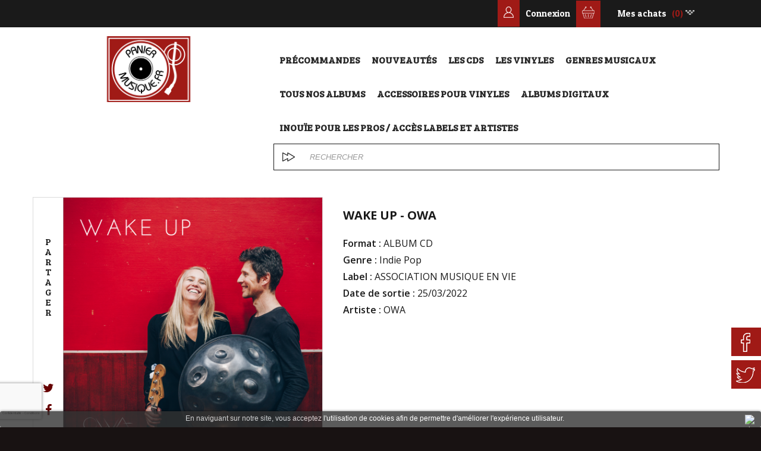

--- FILE ---
content_type: text/html; charset=utf-8
request_url: https://www.paniermusique.fr/indie-pop/5544-wake-up-owa-3760301216568.html
body_size: 11386
content:
<!DOCTYPE HTML> <!--[if lt IE 7]><html class="no-js lt-ie9 lt-ie8 lt-ie7" lang="fr-fr"><![endif]--> <!--[if IE 7]><html class="no-js lt-ie9 lt-ie8 ie7" lang="fr-fr"><![endif]--> <!--[if IE 8]><html class="no-js lt-ie9 ie8" lang="fr-fr"><![endif]--> <!--[if gt IE 8]><html class="no-js ie9" lang="fr-fr"><![endif]--><html lang="fr-fr"><head><meta charset="utf-8" /><title>WAKE UP - OWA</title><meta name="keywords" content="wake,up,owa" /><meta name="generator" content="PrestaShop" /><meta name="robots" content="index,follow" /><meta name="viewport" content="width=device-width, minimum-scale=0.25, maximum-scale=1.6, initial-scale=1.0" /><meta name="apple-mobile-web-app-capable" content="yes" /><link rel="icon" type="image/vnd.microsoft.icon" href="/img/favicon-1.ico?1625141052" /><link rel="shortcut icon" type="image/x-icon" href="/img/favicon-1.ico?1625141052" /><link rel="stylesheet" href="/themes/paniermusique/lib/bootstrap/css/bootstrap.min.css" type="text/css" media="" /><link rel="stylesheet" href="https://www.paniermusique.fr/themes/paniermusique/cache/v_96_c850cfbc6ed6f8a680430823f04bca16_all.css" type="text/css" media="all" /><link rel="stylesheet" href="https://www.paniermusique.fr/themes/paniermusique/cache/v_96_e6f4823af745f036aa2f40ee384baf00_print.css" type="text/css" media="print" /><meta property="og:type" content="product" /><meta property="og:url" content="https://www.paniermusique.fr/indie-pop/5544-wake-up-owa-3760301216568.html" /><meta property="og:title" content="WAKE UP - OWA" /><meta property="og:site_name" content="Inouïe Distribution" /><meta property="og:description" content="" /><meta property="og:image" content="https://www.paniermusique.fr/5376-large_default/wake-up-owa.jpg" /><meta property="product:pretax_price:amount" content="5.08" /><meta property="product:pretax_price:currency" content="EUR" /><meta property="product:price:amount" content="6.1" /><meta property="product:price:currency" content="EUR" /><meta property="product:weight:value" content="0.080000" /><meta property="product:weight:units" content="kg" /> <style>.lgcookieslaw_banner {
		display: table;
		width:100%;
		position:fixed;
		left:0;
		repeat-x scroll left top;
		background: #333333;
		border-color: #333333;
		border-left: 1px solid #333333;
		border-radius: 3px 3px 3px 3px;
		border-right: 1px solid #333333;
		color: #FFFFFF !important;
		z-index: 99999;
		border-style: solid;
		border-width: 1px;
		margin: 0;
		outline: medium none;
		text-align: center;
		vertical-align: middle;
		text-shadow: 0 0 0 0;
		-webkit-box-shadow: 0px 1px 5px 0px #000000;
		-moz-box-shadow:    0px 1px 5px 0px #000000;
		box-shadow:         0px 1px 5px 0px #000000;
		font-size: 12px;
	
	bottom:0;;
	opacity:0.8;
	
	}

	.lgcookieslaw_banner > form
	{
		position:relative;
	}

	.lgcookieslaw_banner > form input.lgcookieslaw_btn
	{
		border-color: #8BC954 !important;
		background: #8BC954 !important;
		color: #FFFFFF;
		text-align: center;
		margin: 5px 0px 5px 0px;
		padding: 5px 7px;
		display: inline-block;
		border: 0;
		font-weight: bold;
		height: 26px;
		line-height: 16px;
		width: auto;
		font-size: 12px;
	}

	.lgcookieslaw_banner > form input:hover.lgcookieslaw_btn
	{
		moz-opacity:0.85;
		opacity: 0.85;
		filter: alpha(opacity=85);
	}

	.lgcookieslaw_banner > form a.lgcookieslaw_btn
	{
		border-color: #5BC0DE;
		background: #5BC0DE;
		color: #FFFFFF;
		margin: 5px 0px 5px 0px;
		text-align: center;
		padding: 5px 7px;
		display: inline-block;
		border: 0;
		font-weight: bold;
		height: 26px;
		line-height: 16px;
		width: auto;
		font-size: 12px;
	}

	@media (max-width: 768px) {
		.lgcookieslaw_banner > form input.lgcookieslaw_btn,
		.lgcookieslaw_banner > form a.lgcookieslaw_btn {
			height: auto;
		}
	}

	.lgcookieslaw_banner > form a:hover.lgcookieslaw_btn
	{
		moz-opacity:0.85;
		opacity: 0.85;
		filter: alpha(opacity=85);
	}

	.lgcookieslaw_close_banner_btn
	{
		cursor:pointer;
		height:21px;
		max-width:21px;
		width:21px;
	}

	.lgcookieslaw_container {
		display:table;
		margin: 0 auto;
	}

	.lgcookieslaw_button_container {
		display:table-cell;
		padding:0px;
		vertical-align: middle;
	}

	.lgcookieslaw_button_container div{
		display:table-cell;
		padding: 0px 5px 0px 0px;
		vertical-align: middle;
	}

	.lgcookieslaw_message {
		display:table-cell;
		font-size: 12px;
		padding:2px 25px 5px 5px;
		vertical-align: middle;
	}

	.lgcookieslaw_message p{
		margin: 0;
	}

	.lgcookieslaw_btn-close {
		position:absolute;
		right:5px;
		top:5px;
	}</style> <link rel="alternate" type="application/rss+xml" title="WAKE UP - OWA" href="http://www.paniermusique.fr/modules/smartblog/rss.php" /> 
<script type="text/javascript"></script>   <link href="https://fonts.googleapis.com/css?family=Patua+One" rel="stylesheet"><link href="https://fonts.googleapis.com/css?family=Bree+Serif" rel="stylesheet"><link rel="stylesheet" href="https://fonts.googleapis.com/css?family=Open+Sans:300,300i,400,400i,600,600i,700,800" type="text/css" media="all" /> <!--[if IE 8]> 
<script src="https://oss.maxcdn.com/libs/html5shiv/3.7.0/html5shiv.js"></script> 
<script src="https://oss.maxcdn.com/libs/respond.js/1.3.0/respond.min.js"></script> <![endif]--></head><body id="product" class="product product-5544 product-wake-up-owa category-1430 category-indie-pop hide-left-column hide-right-column lang_fr">   <noscript><img height="1" width="1"src="https://www.facebook.com/tr?id=1033739173463558&ev=PageView&noscript=1"/></noscript><div id="page"><div class="header-container"> <header id="header"><div class="nav"><div class="container-fluid no-padding"><div class="row"> <nav><div class="block-cart clearfix"><div class="icon_cart"> <img src="https://www.paniermusique.fr/themes/paniermusique/img/icons/cart.png" /></div><div class="shopping_cart"> <a href="https://www.paniermusique.fr/commande" title="Voir mon panier" rel="nofollow"> <b>Mes achats</b> <span class="ajax_cart_quantity unvisible">0</span> <span class="ajax_cart_product_txt unvisible">Produit</span> <span class="ajax_cart_product_txt_s unvisible">Produits</span> <span class="ajax_cart_total unvisible"> </span> <span class="ajax_cart_no_product">(0)</span> </a><div class="cart_block block exclusive"><div class="block_content"><div class="cart_block_list"><p class="cart_block_no_products"> Aucun produit</p><div class="cart-prices"><div class="cart-prices-line first-line"> <span class="price cart_block_shipping_cost ajax_cart_shipping_cost unvisible"> À définir </span> <span class="unvisible"> Livraison </span></div><div class="cart-prices-line last-line"> <span class="price cart_block_total ajax_block_cart_total">0,00 €</span> <span>Total</span></div></div><p class="cart-buttons"> <a id="button_order_cart" class="btn btn-default button button-small" href="https://www.paniermusique.fr/commande" title="Commander" rel="nofollow"> <span> Commander<i class="icon-chevron-right right"></i> </span> </a></p></div></div></div></div></div><div class="userinfos"><div class="header_user_info"> <a class="login" href="https://www.paniermusique.fr/mon-compte" rel="nofollow" title="Identifiez-vous"> Connexion </a></div><div class="icon_user"> <img src="https://www.paniermusique.fr/themes/paniermusique/img/icons/user.png" /></div></div></nav></div></div></div><div class="top"><div class="container"><div class="row"><div id="header_logo" class="col-md-offset-0 col-md-4 col-sm-offset-3 col-sm-6 col-xs-offset-2 col-xs-8 pull-left"> <a href="https://www.paniermusique.fr/" title="Inouïe Distribution"> <img class="logo img-responsive" src="/img/logo_panier_musique.png" alt="Inouïe Distribution" width="258" height="96"/> </a></div><div id="menu-search" class="col-md-8 col-sm-12 col-xs-12"><div id="block_top_menu" class="sf-contener"><div class="cat-title">Menu</div><ul class="sf-menu clearfix menu-content"><li><a href="https://www.paniermusique.fr/500-precommandes" title="Précommandes">Précommandes</a></li><li><a href="index.php?controller=new-products" title="Nouveaut&eacute;s">Nouveaut&eacute;s</a></li><li><a href="https://www.paniermusique.fr/5-les-cds" title="Les CDs">Les CDs</a></li><li><a href="https://www.paniermusique.fr/12-les-vinyles" title="Les Vinyles">Les Vinyles</a></li><li><a href="https://www.paniermusique.fr/28-les-styles" title="Genres musicaux">Genres musicaux</a></li><li><a href="index.php?id_cms=6&amp;controller=cms" title="Tous nos albums">Tous nos albums</a></li><li><a href="https://www.paniermusique.fr/1439-accessoires-pour-vinyles" title="Accessoires pour vinyles">Accessoires pour vinyles</a></li><li><a href="https://www.paniermusique.fr/1437-albums-digitaux" title="Albums digitaux">Albums digitaux</a></li><li><a href="https://inouiedistribution.pro/" onclick="return !window.open(this.href);" title="Inou&iuml;e pour les pros / Acc&egrave;s labels et artistes">Inou&iuml;e pour les pros / Acc&egrave;s labels et artistes</a></li></ul></div><div class="clr"></div><div id="search_block_top" class="clearfix"><form id="searchbox" method="get" action="//www.paniermusique.fr/recherche" > <input type="hidden" name="controller" value="search" /> <input type="hidden" name="orderby" value="position" /> <input type="hidden" name="orderway" value="desc" /> <input class="search_query form-control" type="text" id="search_query_top" name="search_query" placeholder="Rechercher" value="" /> <button type="submit" name="submit_search" class="btn btn-default button-search"> <span>Rechercher</span> </button></form></div></div><div class="block-cart clearfix"><div class="icon_cart"> <img src="https://www.paniermusique.fr/themes/paniermusique/img/icons/cart.png" /></div><div class="shopping_cart"> <a href="https://www.paniermusique.fr/commande" title="Voir mon panier" rel="nofollow"> <b>Mes achats</b> <span class="ajax_cart_quantity unvisible">0</span> <span class="ajax_cart_product_txt unvisible">Produit</span> <span class="ajax_cart_product_txt_s unvisible">Produits</span> <span class="ajax_cart_total unvisible"> </span> <span class="ajax_cart_no_product">(0)</span> </a><div class="cart_block block exclusive"><div class="block_content"><div class="cart_block_list"><p class="cart_block_no_products"> Aucun produit</p><div class="cart-prices"><div class="cart-prices-line first-line"> <span class="price cart_block_shipping_cost ajax_cart_shipping_cost unvisible"> À définir </span> <span class="unvisible"> Livraison </span></div><div class="cart-prices-line last-line"> <span class="price cart_block_total ajax_block_cart_total">0,00 €</span> <span>Total</span></div></div><p class="cart-buttons"> <a id="button_order_cart" class="btn btn-default button button-small" href="https://www.paniermusique.fr/commande" title="Commander" rel="nofollow"> <span> Commander<i class="icon-chevron-right right"></i> </span> </a></p></div></div></div></div></div><div id="layer_cart"><div class="clearfix"><div class="layer_cart_product col-xs-12 col-md-6"> <span class="cross" title="Fermer la fenêtre"></span> <span class="title"> <i class="icon-check"></i>Produit ajouté au panier avec succès </span><div class="product-image-container layer_cart_img"></div><div class="layer_cart_product_info"> <span id="layer_cart_product_title" class="product-name"></span> <span id="layer_cart_product_attributes"></span><div> <strong class="dark">Quantité</strong> <span id="layer_cart_product_quantity"></span></div><div> <strong class="dark">Total</strong> <span id="layer_cart_product_price"></span></div></div></div><div class="layer_cart_cart col-xs-12 col-md-6"> <span class="title"> <span class="ajax_cart_product_txt_s unvisible"> Il y a <span class="ajax_cart_quantity">0</span> produits dans votre panier. </span> <span class="ajax_cart_product_txt "> Il y a 1 produit dans votre panier. </span> </span><div class="layer_cart_row"> <strong class="dark"> Total produits </strong> <span class="ajax_block_products_total"> </span></div><div class="layer_cart_row"> <strong class="dark unvisible"> Frais de port&nbsp; </strong> <span class="ajax_cart_shipping_cost unvisible"> À définir </span></div><div class="layer_cart_row"> <strong class="dark"> Total </strong> <span class="ajax_block_cart_total"> </span></div><div class="button-container"> <span class="continue btn btn-default button exclusive-medium" title="Continuer mes achats"> <span> <i class="icon-chevron-left left"></i>Continuer mes achats </span> </span> <a class="btn btn-default button button-medium" href="https://www.paniermusique.fr/commande" title="Commander" rel="nofollow"> <span> Commander<i class="icon-chevron-right right"></i> </span> </a></div></div></div><div class="crossseling"></div></div><div class="layer_cart_overlay"></div><div class="lgcookieslaw_banner"><form method="post" action="#"><div class="lgcookieslaw_container"><div class="lgcookieslaw_message"><p>En naviguant sur notre site, vous acceptez l'utilisation de cookies afin de permettre d'améliorer l'expérience utilisateur.</p></div></div><div class="lgcookieslaw_btn-close"> <img src="/modules/lgcookieslaw/views/img/close.png" alt="close" class="lgcookieslaw_close_banner_btn" onclick="closeinfo();"></div></form></div> </div></div></div> </header></div><div class="columns-container"><div id="columns" class="container-fluid no-padding"><div id="slider_row" class="row"></div><div class="row"><div id="center_column" class="center_column no-padding col-xs-12 col-sm-12"><div itemscope itemtype="https://schema.org/Product"><meta itemprop="url" content="https://www.paniermusique.fr/indie-pop/5544-wake-up-owa-3760301216568.html"><div class="primary_block row"><div class="container"><div class="top-hr"></div></div><div class="container"><div class="pb-left-column col-xs-12 col-sm-4 col-md-5 no-padding"><div class="test"><div class="socialnetworks"><h3 class="title_partager"> P a r t a g e r</h3><p class="socialsharing_product no-print"> <button data-type="twitter" type="button" class="btn btn-default btn-twitter social-sharing"> <i class="icon-twitter"></i> </button> <button data-type="facebook" type="button" class="btn btn-default btn-facebook social-sharing"> <i class="icon-facebook"></i> </button></p></div><div id="image-block" class="clearfix"> <span id="view_full_size"> <img id="bigpic" itemprop="image" src="https://www.paniermusique.fr/5376-large_default/wake-up-owa.jpg" title="WAKE UP - OWA" alt="WAKE UP - OWA" width="458" height="458"/> <span class="span_link no-print">Agrandir l&#039;image</span> </span></div></div><div id="views_block" class="clearfix hidden"><div id="thumbs_list"><ul id="thumbs_list_frame"><li id="thumbnail_5376" class="last"> <a href="https://www.paniermusique.fr/5376-thickbox_default/wake-up-owa.jpg" data-fancybox-group="other-views" class="fancybox shown" title="WAKE UP - OWA"> <img class="img-responsive" id="thumb_5376" src="https://www.paniermusique.fr/5376-cart_default/wake-up-owa.jpg" alt="WAKE UP - OWA" title="WAKE UP - OWA" height="80" width="80" itemprop="image" /> </a></li></ul></div></div></div><div class="pb-center-column col-xs-12 col-sm-8 col-md-7"><h1 itemprop="name">WAKE UP - OWA</h1><p id="product_reference"> <label>R&eacute;f&eacute;rence </label> <span class="editable" itemprop="sku" content="CD0567OWAWA">CD0567OWAWA</span></p><p id="product_condition"> <label>&Eacute;tat : </label><link itemprop="itemCondition" href="https://schema.org/NewCondition"/> <span class="editable">Neuf</span></p> <section class="page-product-box"><h3 class="page-product-heading" style="display:none;">Fiche technique</h3><ul id="caracteristiques"><li> <strong class="semibold">Format : </strong>ALBUM CD</li><li> <strong class="semibold">Genre : </strong>Indie Pop</li><li> <strong class="semibold">Label : </strong>ASSOCIATION MUSIQUE EN VIE</li><li> <strong class="semibold">Date de sortie : </strong>25/03/2022</li><li> <strong class="semibold">Artiste : </strong>OWA</li></ul> </section><div id="short_description_block"><div id="short_description_content" class="rte align_justify" itemprop="description"><p><iframe width="427" height="240" src="https://www.youtube.com/embed/kqfxHcF9rzk" frameborder="0"></iframe></p></div><p class="buttons_bottom_block"> <a href="javascript:{}" class="button"> Plus de d&eacute;tails </a></p></div><div id="oosHook"></div><div class="panier"><form id="buy_block" action="https://www.paniermusique.fr/panier" method="post"><p class="hidden"> <input type="hidden" name="token" value="ec1dea30a28129446732cd562638588a" /> <input type="hidden" name="id_product" value="5544" id="product_page_product_id" /> <input type="hidden" name="add" value="1" /> <input type="hidden" name="id_product_attribute" id="idCombination" value="" /></p><div class="box-info-product"><div class="content_prices clearfix"><div><p class="our_price_display" itemprop="offers" itemscope itemtype="https://schema.org/Offer"><span id="our_price_display" class="price" itemprop="price" content="6.1">6,10 €</span> TTC<meta itemprop="priceCurrency" content="EUR" /></p><p id="reduction_percent" style="display:none;"><span id="reduction_percent_display"></span></p><p id="reduction_amount" style="display:none"><span id="reduction_amount_display"></span></p><p id="old_price" class="hidden"><span id="old_price_display"><span class="price"></span></span></p></div><div class="clear"></div></div><div class="product_attributes clearfix"><p id="quantity_wanted_p"> <label for="quantity_wanted">Quantit&eacute;</label> <input type="number" min="1" name="qty" id="quantity_wanted" class="text" value="1" /> <a href="#" data-field-qty="qty" class="btn btn-default button-minus product_quantity_down"> <span><i class="icon-minus"></i></span> </a> <a href="#" data-field-qty="qty" class="btn btn-default button-plus product_quantity_up"> <span><i class="icon-plus"></i></span> </a> <span class="clearfix"></span></p></div><div class="box-cart-bottom"><div><p id="add_to_cart" class="buttons_bottom_block no-print"> <button type="submit" name="Submit" class="exclusive"> <span><img src="https://www.paniermusique.fr/themes/paniermusique/img/icons/add-cart.png" class="cart-icon"/>Ajouter au panier</span> </button></p></div><div id="product_payment_logos"><div class="box-security"><h5 class="product-heading-h5"></h5> <img src="/modules/productpaymentlogos/img/payment-logo.png" alt="" class="img-responsive" /></div></div></div></div></form></div></div></div></div> <section class="track_description"><div class="container track_description_content"> <section id="description" class="page-product-box pull-left"><h3 class="page-product-heading">Description :</h3><div class="rte"><p>Après leur 1ier album Promises, le duo Owa affirme son univers Pop Trip-hop aux envolées vocales atmosphériques. Les rythmes et mélodies enivrantes de Wake up invitent à l'éveil des consciences. Une urgence à trouver l'équilibre entre force et douceur.</p></div> </section><div class="clearfix"></div></div> </section><div class="clearfix"></div> <section class="page-product-box blockproductscategory container-fluid"><h3 class="productscategory_h3 page-product-heading"> ALBUMS SIMILAIRES</h3><h4 class="productscategory_h4">Inouie Distribution vous conseille ces artistes du même univers…</h4><div id="productscategory_list" class="container-fluid"><ul class="product_list grid row clearfix"><li class="ajax_block_product col-xs-12 col-sm-6 col-md-4"><div class="product-container" itemscope itemtype="https://schema.org/Product"><div class="left-block"><div class="product-image-container"> <a href="https://www.paniermusique.fr/indie-pop/7629-simple-minded-orwell-3666946006710.html" class="lnk_img product-image product_img_link" title="SIMPLE MINDED - ORWELL"> <img class="replace-2x img-responsive" src="https://www.paniermusique.fr/8002-home_default/simple-minded-orwell.jpg" alt="SIMPLE MINDED - ORWELL" /> </a></div></div><div class="right-block"><h5 itemprop="name"> <a href="https://www.paniermusique.fr/indie-pop/7629-simple-minded-orwell-3666946006710.html" title="SIMPLE MINDED - ORWELL">SIMPLE MINDED - ORWELL</a></h5><div class="content_price"> <span class="price">16,50 €</span></div><p class="product-desc" itemprop="description"></p></div><div class="clearfix" style="margin-top:5px"><div class="no-print red-triangle"> <a class="link-panier" href="https://www.paniermusique.fr/panier?qty=1&amp;id_product=7629&amp;token=ec1dea30a28129446732cd562638588a&amp;add=" data-id-product="7629" title="Ajouter au panier"> <img src="https://www.paniermusique.fr/themes/paniermusique/img/icons/add-cart.png"/> </a></div></div></div></li><li class="ajax_block_product col-xs-12 col-sm-6 col-md-4"><div class="product-container" itemscope itemtype="https://schema.org/Product"><div class="left-block"><div class="product-image-container"> <a href="https://www.paniermusique.fr/indie-pop/7625-frogs-loom-spencer-and-partners-3666946006000.html" class="lnk_img product-image product_img_link" title="FROGS - LOOM SPENCER AND PARTNERS"> <img class="replace-2x img-responsive" src="https://www.paniermusique.fr/8006-home_default/frogs-loom-spencer-and-partners.jpg" alt="FROGS - LOOM SPENCER AND PARTNERS" /> </a></div></div><div class="right-block"><h5 itemprop="name"> <a href="https://www.paniermusique.fr/indie-pop/7625-frogs-loom-spencer-and-partners-3666946006000.html" title="FROGS - LOOM SPENCER AND PARTNERS">FROGS - LOOM SPENCER AND PARTNERS</a></h5><div class="content_price"> <span class="price">12,10 €</span></div><p class="product-desc" itemprop="description"></p></div><div class="clearfix" style="margin-top:5px"><div class="no-print red-triangle"> <a class="link-panier" href="https://www.paniermusique.fr/panier?qty=1&amp;id_product=7625&amp;token=ec1dea30a28129446732cd562638588a&amp;add=" data-id-product="7625" title="Ajouter au panier"> <img src="https://www.paniermusique.fr/themes/paniermusique/img/icons/add-cart.png"/> </a></div></div></div></li><li class="ajax_block_product col-xs-12 col-sm-6 col-md-4"><div class="product-container" itemscope itemtype="https://schema.org/Product"><div class="left-block"><div class="product-image-container"> <a href="https://www.paniermusique.fr/indie-pop/7622-les-annees-loo-monetti-3666946002217.html" class="lnk_img product-image product_img_link" title="LES ANNÉES - LOO / MONETTI"> <img class="replace-2x img-responsive" src="https://www.paniermusique.fr/8009-home_default/les-annees-loo-monetti.jpg" alt="LES ANNÉES - LOO / MONETTI" /> </a></div></div><div class="right-block"><h5 itemprop="name"> <a href="https://www.paniermusique.fr/indie-pop/7622-les-annees-loo-monetti-3666946002217.html" title="LES ANNÉES - LOO / MONETTI">LES ANNÉES - LOO / MONETTI</a></h5><div class="content_price"> <span class="price">16,50 €</span></div><p class="product-desc" itemprop="description"></p></div><div class="clearfix" style="margin-top:5px"><div class="no-print red-triangle"> <a class="link-panier" href="https://www.paniermusique.fr/panier?qty=1&amp;id_product=7622&amp;token=ec1dea30a28129446732cd562638588a&amp;add=" data-id-product="7622" title="Ajouter au panier"> <img src="https://www.paniermusique.fr/themes/paniermusique/img/icons/add-cart.png"/> </a></div></div></div></li></ul></div> </section>  </div></div></div></div></div><div class="columns-container" id="conteneur_reassurance"><div id="columns" class="container-fluid container-category"><div class="row"><div id="center_column" class="center_column no-padding col-xs-12 col-sm-12"><div id="module_reassurance" class="clearfix"><div class="col-md-3 bloc_reassurance" align="center"><div class="image_reassurance"> <img src="https://www.paniermusique.fr/themes/paniermusique/img/locked.png" alt="paiement 100% sécurisé" /></div><div class="texte_reassurance"> paiement<div id="assurance_rouge">100% sécurisé</div></div></div><div class="col-md-3 bloc_reassurance" align="center"><div class="image_reassurance"> <img src="https://www.paniermusique.fr/themes/paniermusique/img/box.png" alt="suivi de votre colis" /></div><div class="texte_reassurance"><div id="assurance_rouge">suivi</div> de votre colis</div></div><div class="col-md-3 bloc_reassurance" align="center"><div class="image_reassurance"> <a href="http://paniermusique.fr/inouie_pro/" target="_blank"><img src="https://www.paniermusique.fr/themes/paniermusique/img/picto-micro-black.png" alt="Professionnel et Artistes" /></a></div><div class="texte_reassurance"> <a href="http://paniermusique.fr/inouie_pro/" target="_blank">Professionnel et Artistes</a><div id="assurance_rouge"><a href="http://paniermusique.fr/inouie_pro/" target="_blank">site Inouïe Pro</a></div></div></div><div class="col-md-3 bloc_reassurance" align="center"><div class="image_reassurance"> <a href="https://www.paniermusique.fr/nous-contacter"><img src="https://www.paniermusique.fr/themes/paniermusique/img/phone-call.png" alt="contact du lundi au vendredi" /></a></div><div class="texte_reassurance"> <a href="https://www.paniermusique.fr/nous-contacter">contactez nous </a><div id="assurance_rouge"><a href="https://www.paniermusique.fr/nous-contacter">du lundi au vendredi</div></div></div></div></div></div></div></div> <footer id="footer" class="container-fluid no-padding"><div class="row"><div id="newsletter_block_left" class="block"><h4 style="display:none;">Lettre d'informations</h4><div class="newsletter_titles"><h4>Abonnez-vous à la newsletter</h4><h5>afin de profiter d'infos et d'offres exclusives</h5></div><div class="block_content"><form action="//www.paniermusique.fr/" method="post"><div class="form-group" > <input class="inputNew form-control grey newsletter-input" id="newsletter-input" type="text" name="email" size="18" value="Entrez votre adresse e-mail" /> <button type="submit" name="submitNewsletter" class="btn btn-default button button-small"> <img src="https://www.paniermusique.fr/themes/paniermusique/img/icons/ecouteurs.png"/> <span>ok</span> </button> <input type="hidden" name="action" value="0" /></div></form></div></div> </div><div class="container-fluid content-footer"><div class="logo-footer"> <a href="https://www.paniermusique.fr/" title="Inouïe Distribution"> <img src="https://www.paniermusique.fr/themes/paniermusique/img/icons/inouie-distribution.png"/> </a><p>Copyright © 2012 All rights reserved</p></div><div class="reseaux border-left"><h4>Retrouvez-nous sur :</h4><ul><li class="reseaux-links"><a href="https://www.facebook.com/InouieDistribution/" target="_blank" title="Facebook Inouie Distribution"><img src="https://www.paniermusique.fr/themes/paniermusique/img/icons/facebook.png"/></a></li><li class="reseaux-links"><a href="https://twitter.com/inouied" target="_blank" title="Twitter Inouie Distribution"><img src="https://www.paniermusique.fr/themes/paniermusique/img/icons/twitter.png"/></a></li><li class="reseaux-links"><a href="#"><img src="https://www.paniermusique.fr/themes/paniermusique/img/icons/rss.png"/></a></li></ul></div><div class="contact"><ul><li><span class="icon-phone"></span>Appelez-nous au : 04 77 33 65 41</li><li><a href="http://www.paniermusique.fr/index.php?controller=contact"><span class="icon-envelope-o"></span>Contactez-nous !</a></li></ul></div><div class="liens-footer border-left"><ul><li><a href="https://www.paniermusique.fr/content/2-mentions-legales">Mentions légales</a></li><li><a href="https://www.paniermusique.fr/content/3-conditions-utilisation">Conditions Génerales de Ventes</a></li><li><a href="http://www.paniermusique.fr/index.php?controller=sitemap">Plan du site</a></li></div><div class="logo-ekypia"> <a href="https://www.ekypia.fr/" title="Ekypia - Agence web Saint Etienne" target="_blank"><img src="https://www.paniermusique.fr/themes/paniermusique/img/icons/ekypia-agence-web-saint-etienne.png" alt="Ekypia - Agence web Saint Etienne" title="Ekypia - Agence web Saint Etienne"/></a></div></div> </footer><div class="sticky-social-bar"><div class="sticky-item sticky-item-fb"> <a href="https://www.facebook.com/InouieDistribution/" target="_blank" title="Facebook Inouïe Distribution"><div class="sticky-social-item-img"> <img src="https://www.paniermusique.fr/themes/paniermusique/img/icons/facebook.png" alt="Facebook Inouïe Distribution"/></div> <span>Facebook</span> </a></div><div class="sticky-item sticky-item-tw"> <a href="https://twitter.com/inouied" target="_blank" title="Twitter Inouïe Distribution"><div class="sticky-social-item-img"> <img src="https://www.paniermusique.fr/themes/paniermusique/img/icons/twitter.png" alt="Twitter Inouïe Distribution"/></div> <span>Twitter</span> </a></div><div style="display:none;" class="sticky-item sticky-item-yt"> <a href="" target="_blank"><div class="sticky-social-item-img"> <i class="fa fa-youtube"></i></div> <span>Youtube</span> </a></div></div></div>     <div style="display: none;"> akame ga kill hentai comic <a href="https://www.prohentai.net/" rel="dofollow" title="prohentai.net fire emblem if hentai">prohentai.net</a> best hentai manga site لقطات جنسيه <a href="https://www.arabicpornsex.com/" rel="dofollow" target="_blank">arabicpornsex.com</a> سكس اغتصاب اجنبي sexy x <a href="https://matureporntrends.com" target="_blank">matureporntrends.com</a> sexy vedeo downlod xxxxxxxxxxxxxxxxxxxbf <a href="https://greenporntube.info" rel="dofollow" target="_self">greenporntube.info</a> shyamala sex jharkhand adivasi sex <a href="https://wapporno.info" target="_blank">wapporno.info</a> www six vodes com</div><div style="display: none;"> zarine khan sex <a href="https://tubebox.mobi" target="_self" title="tubebox.mobi">tubebox.mobi</a> heroinxxx أفلام نيك مصرى <a href="https://www.sexesursexe.com/" rel="dofollow" target="_self" title="sexesursexe.com">sexesursexe.com</a> سكس عريس www indean sax com <a href="https://dudano.mobi" title="dudano.mobi">dudano.mobi</a> english x video mom and san xnxx <a href="https://xxx-pakistani.com" rel="dofollow" title="xxx-pakistani.com indian hq porn">xxx-pakistani.com</a> digital playgrounds hindi sex.com <a href="https://hqtube.mobi" target="_blank" title="hqtube.mobi free hd porn tubes">hqtube.mobi</a> tanil sex</div><div style="display: none;"> احلى نيك محارم <a href="https://porno-izlerim.org/">porno-izlerim.org</a> افلام سكس مراهقات xxxindianvidoes <a href="https://pornobase.net/" rel="dofollow" target="_blank">pornobase.net</a> tamil nadu sex videos best indian pornsites <a href="https://fuckindianclips.com" target="_blank" title="fuckindianclips.com">fuckindianclips.com</a> sexy xxx india futa on shota porn <a href="https://www.hentaiact.com/" rel="dofollow" target="_blank" title="hentaiact.com hentai konosuba">hentaiact.com</a> horse cock hentai broken marriage vow may 30 <a href="https://www.pinoycinema.org/" title="pinoycinema.org">pinoycinema.org</a> hair kulot</div>
<script type="text/javascript">/* <![CDATA[ */;var ASPath='/modules/pm_advancedsearch4/';var ASSearchUrl='https://www.paniermusique.fr/module/pm_advancedsearch4/advancedsearch4';var AdvancedEmailGuardStatic={"settings":{"recaptchaType":"invisible_recaptcha","recaptchaKey":"6LdXr58UAAAAAHIvK6z7xoHzz11ggn4bhKiSOQpm","recaptchaPosition":"bottomleft","recaptchaLanguage":"shop","recaptchaForms":[{"name":"contact_us","align":"indent","indent":3,"size":"normal"},{"name":"register","align":"center","indent":1,"size":"normal"},{"name":"checkout","align":"center","indent":1,"size":"normal"},{"name":"stock_alert","align":"left","indent":1,"size":"normal"},{"name":"send_to_friend","align":"left","indent":1,"size":"compact"},{"name":"product_reviews","align":"left","indent":1,"size":"compact"},{"name":"newsletter","align":"left","indent":1,"size":"normal"}]},"trans":{"recaptchaError":" Une erreur est survenue, veuillez r\u00e9essayer."},"context":{"shopVersion":"1.6.1.17","language":{"id_lang":1,"name":"Fran\u00e7ais (French)","iso_code":"fr","language_code":"fr-fr","active":1,"is_rtl":0,"date_format_lite":"d\/m\/Y","date_format_full":"d\/m\/Y H:i:s"},"onePageCheckoutEnabled":false}};var CUSTOMIZE_TEXTFIELD=1;var FancyboxI18nClose='Fermer';var FancyboxI18nNext='Suivant';var FancyboxI18nPrev='Pr&eacute;c&eacute;dent';var MONDIALRELAY_ADDRESS_OPC=false;var MONDIALRELAY_AJAX_CHECKOUT_URL='https://www.paniermusique.fr/module/mondialrelay/ajaxCheckout';var MONDIALRELAY_CARRIER_METHODS=[];var MONDIALRELAY_COUNTRY_ISO='';var MONDIALRELAY_DISPLAY_MAP='1';var MONDIALRELAY_ENSEIGNE='CC21PBRO';var MONDIALRELAY_LANG_ISO='fr-fr';var MONDIALRELAY_NATIVE_RELAY_CARRIERS_IDS=[];var MONDIALRELAY_NO_SELECTION_ERROR='Veuillez sélectionner un Point Relais.';var MONDIALRELAY_POSTCODE='';var MONDIALRELAY_SAVE_RELAY_ERROR='Une erreur inconnue s\'est produite; votre Point Relais sélectionné n\'a pas pu être enregistré.';var MONDIALRELAY_SELECTED_RELAY_IDENTIFIER=null;var PAYPLUG_DOMAIN='https://secure.payplug.com';var PS_CATALOG_MODE=false;var ajax_allowed=true;var ajaxsearch=false;var allowBuyWhenOutOfStock=true;var as4_orderBySalesAsc='Meilleures ventes en dernier';var as4_orderBySalesDesc='Meilleures ventes en premier';var attribute_anchor_separator='-';var attributesCombinations=[];var availableLaterValue='';var availableNowValue='2022-03-25';var baseDir='https://www.paniermusique.fr/';var baseUri='https://www.paniermusique.fr/';var blocksearch_type='top';var can_use_oney='0';var contentOnly=false;var currency={"id":1,"name":"Euro","iso_code":"EUR","iso_code_num":"978","sign":"\u20ac","blank":"1","conversion_rate":"1.000000","deleted":"0","format":"2","decimals":"1","active":"1","prefix":"","suffix":" \u20ac","id_shop_list":null,"force_id":false};var currencyBlank=1;var currencyFormat=2;var currencyRate=1;var currencySign='€';var currentDate='2026-01-21 20:10:44';var customerGroupWithoutTax=false;var customizationFields=false;var customizationId=null;var customizationIdMessage='Personnalisation';var default_eco_tax=0;var delete_txt='Supprimer';var displayList=false;var displayPrice=0;var doesntExist='Ce produit n\'existe pas dans cette déclinaison. Vous pouvez néanmoins en sélectionner une autre.';var doesntExistNoMore='Ce produit n\'est plus en stock';var doesntExistNoMoreBut='avec ces options mais reste disponible avec d\'autres options';var ecotaxTax_rate=0;var fieldRequired='Veuillez remplir tous les champs, puis enregistrer votre personnalisation';var freeProductTranslation='Offert !';var freeShippingTranslation='Livraison gratuite !';var generated_date=1769022644;var groupReduction=0;var hasDeliveryAddress=false;var highDPI=false;var idDefaultImage=5376;var id_lang=1;var id_product=5544;var img_dir='https://www.paniermusique.fr/themes/paniermusique/img/';var img_prod_dir='https://www.paniermusique.fr/img/p/';var img_ps_dir='https://www.paniermusique.fr/img/';var instantsearch=false;var isGuest=0;var isLogged=0;var isMobile=false;var is_sandbox_mode=false;var jqZoomEnabled=false;var loading_msg='Chargement';var maxQuantityToAllowDisplayOfLastQuantityMessage=3;var minimalQuantity=1;var module_name='payplug';var noTaxForThisProduct=false;var oosHookJsCodeFunctions=[];var page_name='product';var payplug_ajax_url='https://www.paniermusique.fr/module/payplug/ajax';var placeholder_blocknewsletter='Entrez votre adresse e-mail';var priceDisplayMethod=0;var priceDisplayPrecision=2;var productAvailableForOrder=true;var productBasePriceTaxExcl=5.083333;var productBasePriceTaxExcluded=5.083333;var productBasePriceTaxIncl=6.1;var productHasAttributes=false;var productPrice=6.1;var productPriceTaxExcluded=5.083333;var productPriceTaxIncluded=6.1;var productPriceWithoutReduction=6.1;var productReference='CD0567OWAWA';var productShowPrice=true;var productUnitPriceRatio=0;var product_fileButtonHtml='Ajouter';var product_fileDefaultHtml='Aucun fichier sélectionné';var product_specific_price=[];var quantitiesDisplayAllowed=false;var quantityAvailable=0;var quickView=true;var reduction_percent=0;var reduction_price=0;var removingLinkText='supprimer cet article du panier';var roundMode=2;var sharing_img='https://www.paniermusique.fr/5376/wake-up-owa.jpg';var sharing_name='WAKE UP - OWA';var sharing_url='https://www.paniermusique.fr/indie-pop/5544-wake-up-owa-3760301216568.html';var specific_currency=false;var specific_price=0;var static_token='ec1dea30a28129446732cd562638588a';var stock_management=0;var taxRate=20;var toBeDetermined='À définir';var token='ec1dea30a28129446732cd562638588a';var uploading_in_progress='Envoi en cours, veuillez patienter...';var usingSecureMode=true;/* ]]> */</script> <script type="text/javascript" src="https://www.paniermusique.fr/themes/paniermusique/cache/v_48_8e435eeffd7f29c58f7192bee4d02ad8.js"></script> <script type="text/javascript" src="https://2-search.doofinder.com/5/script/96c3d5aead6d409802d4e51fbdddb76f.js"></script> <script type="text/javascript" src="https://ajax.googleapis.com/ajax/libs/jquery/3.2.0/jquery.min.js"></script> <script type="text/javascript" src="https://www.paniermusique.fr/js/jquery/jquery.noConflict.php?version=3.2.0"></script> <script type="text/javascript" src="/js/jquery/jquery-migrate-1.2.1.min.js"></script> <script type="text/javascript" src="/themes/paniermusique/lib/jquery/jquery.fitvids.js"></script> <script type="text/javascript" src="/themes/paniermusique/lib/bxslider/jquery.bxslider.min.js"></script> <script type="text/javascript">/* <![CDATA[ */;function updateFormDatas(){var nb=$('#quantity_wanted').val();var id=$('#idCombination').val();$('.paypal_payment_form input[name=quantity]').val(nb);$('.paypal_payment_form input[name=id_p_attr]').val(id);}$(document).ready(function(){var baseDirPP=baseDir.replace('http:','https:');if($('#in_context_checkout_enabled').val()!=1){$(document).on('click','#payment_paypal_express_checkout',function(){$('#paypal_payment_form_cart').submit();return false;});}var jquery_version=$.fn.jquery.split('.');if(jquery_version[0]>=1&&jquery_version[1]>=7){$('body').on('submit',".paypal_payment_form",function(){updateFormDatas();});}else{$('.paypal_payment_form').live('submit',function(){updateFormDatas();});}function displayExpressCheckoutShortcut(){var id_product=$('input[name="id_product"]').val();var id_product_attribute=$('input[name="id_product_attribute"]').val();$.ajax({type:"GET",url:baseDirPP+'/modules/paypal/express_checkout/ajax.php',data:{get_qty:"1",id_product:id_product,id_product_attribute:id_product_attribute},cache:false,success:function(result){if(result=='1'){$('#container_express_checkout').slideDown();}else{$('#container_express_checkout').slideUp();}return true;}});}$('select[name^="group_"]').change(function(){setTimeout(function(){displayExpressCheckoutShortcut()},500);});$('.color_pick').click(function(){setTimeout(function(){displayExpressCheckoutShortcut()},500);});if($('body#product').length>0){setTimeout(function(){displayExpressCheckoutShortcut()},500);}var modulePath='modules/paypal';var subFolder='/integral_evolution';var fullPath=baseDirPP+modulePath+subFolder;var confirmTimer=false;if($('form[target="hss_iframe"]').length==0){if($('select[name^="group_"]').length>0)displayExpressCheckoutShortcut();return false;}else{checkOrder();}function checkOrder(){if(confirmTimer==false)confirmTimer=setInterval(getOrdersCount,1000);}});;(window.gaDevIds=window.gaDevIds||[]).push('d6YPbH');(function(i,s,o,g,r,a,m){i['GoogleAnalyticsObject']=r;i[r]=i[r]||function(){(i[r].q=i[r].q||[]).push(arguments)},i[r].l=1*new Date();a=s.createElement(o),m=s.getElementsByTagName(o)[0];a.async=1;a.src=g;m.parentNode.insertBefore(a,m)})(window,document,'script','//www.google-analytics.com/analytics.js','ga');ga('create','UA-79919748-1','auto');ga('require','ec');;var ADULER_SUBSCRIPTION_VERSION="7.0.10";;function closeinfo()
{$('.lgcookieslaw_banner').hide();};;(function(){window.sib={equeue:[],client_key:"099yzoi0fd2kae0b1zy0d"};window.sib.email_id="";window.sendinblue={};for(var j=['track','identify','trackLink','page'],i=0;i<j.length;i++){(function(k){window.sendinblue[k]=function(){var arg=Array.prototype.slice.call(arguments);(window.sib[k]||function(){var t={};t[k]=arg;window.sib.equeue.push(t);})(arg[0],arg[1],arg[2]);};})(j[i]);}var n=document.createElement("script"),i=document.getElementsByTagName("script")[0];n.type="text/javascript",n.id="sendinblue-js",n.async=!0,n.src="https://sibautomation.com/sa.js?key="+window.sib.client_key,i.parentNode.insertBefore(n,i),window.sendinblue.page();})();;var _smartsupp=_smartsupp||{};_smartsupp.key='5d4272cc37c5f4231c1cf0ef5260fbe7f2358e81';_smartsupp.cookieDomain='.www.paniermusique.fr';_smartsupp.sitePlatform='Prestashop 1.6.1.17';window.smartsupp||(function(d){var s,c,o=smartsupp=function(){o._.push(arguments)};o._=[];s=d.getElementsByTagName('script')[0];c=d.createElement('script');c.type='text/javascript';c.charset='utf-8';c.async=true;c.src='//www.smartsuppchat.com/loader.js';s.parentNode.insertBefore(c,s);})(document);;var dfProductLinks=[];var dfLinks=Object.keys(dfProductLinks);var doofinderAppendAfterBanner="none";var doofinderQuerySelector="#search_query_top";;!function(f,b,e,v,n,t,s)
{if(f.fbq)return;n=f.fbq=function(){n.callMethod?n.callMethod.apply(n,arguments):n.queue.push(arguments)};if(!f._fbq)f._fbq=n;n.push=n;n.loaded=!0;n.version='2.0';n.queue=[];t=b.createElement(e);t.async=!0;t.src=v;s=b.getElementsByTagName(e)[0];s.parentNode.insertBefore(t,s)}(window,document,'script','https://connect.facebook.net/en_US/fbevents.js');fbq('init','1033739173463558');fbq('track','PageView');;$(document).ready(function(){});;var prestashopAdrollPixelGuard="prestashop-adroll-pixel-guard";;jQuery(document).ready(function(){var MBG=GoogleAnalyticEnhancedECommerce;MBG.setCurrency('EUR');MBG.addProductDetailView({"id":5544,"name":"\"WAKE UP - OWA\"","category":"\"indie-pop\"","brand":"false","variant":"null","type":"typical","position":"0","quantity":1,"list":"product","url":"","price":"5.08"});});;var time_start;$(window).load(function(){time_start=new Date();});$(window).unload(function(){var time_end=new Date();var pagetime=new Object;pagetime.type="pagetime";pagetime.id_connections="9083207";pagetime.id_page="5849";pagetime.time_start="2026-01-21 20:10:44";pagetime.token="0801003f37836e89840ac74a0800efb8ffa8b8c0";pagetime.time=time_end-time_start;$.post("https://www.paniermusique.fr/index.php?controller=statistics",pagetime);});;ga('send','pageview');;$(document).ready(function(){$("#description").fitVids();});$(".hoverbox").mouseenter(function(){$(this).addClass("on");}).mouseleave(function(){$(this).removeClass("on");});$(".reseaux-links > a > img").hover(function(){$(this).attr("src",function(index,attr){return attr.replace(".png","-hover.png");});},function(){$(this).attr("src",function(index,attr){return attr.replace("-hover.png",".png");});});if($("#track").length==0){$(".track_description").css("height","auto");$(".track_description #description").css("width","100%").css("margin-left","0");}
$("#newsletter_block_left input").attr('size',$("#newsletter_block_left input").val().length);/* ]]> */</script></body></html>

--- FILE ---
content_type: text/html; charset=utf-8
request_url: https://www.google.com/recaptcha/api2/anchor?ar=1&k=6LdXr58UAAAAAHIvK6z7xoHzz11ggn4bhKiSOQpm&co=aHR0cHM6Ly93d3cucGFuaWVybXVzaXF1ZS5mcjo0NDM.&hl=fr&v=PoyoqOPhxBO7pBk68S4YbpHZ&size=invisible&badge=bottomleft&anchor-ms=20000&execute-ms=30000&cb=scdrh7hbzkyg
body_size: 49947
content:
<!DOCTYPE HTML><html dir="ltr" lang="fr"><head><meta http-equiv="Content-Type" content="text/html; charset=UTF-8">
<meta http-equiv="X-UA-Compatible" content="IE=edge">
<title>reCAPTCHA</title>
<style type="text/css">
/* cyrillic-ext */
@font-face {
  font-family: 'Roboto';
  font-style: normal;
  font-weight: 400;
  font-stretch: 100%;
  src: url(//fonts.gstatic.com/s/roboto/v48/KFO7CnqEu92Fr1ME7kSn66aGLdTylUAMa3GUBHMdazTgWw.woff2) format('woff2');
  unicode-range: U+0460-052F, U+1C80-1C8A, U+20B4, U+2DE0-2DFF, U+A640-A69F, U+FE2E-FE2F;
}
/* cyrillic */
@font-face {
  font-family: 'Roboto';
  font-style: normal;
  font-weight: 400;
  font-stretch: 100%;
  src: url(//fonts.gstatic.com/s/roboto/v48/KFO7CnqEu92Fr1ME7kSn66aGLdTylUAMa3iUBHMdazTgWw.woff2) format('woff2');
  unicode-range: U+0301, U+0400-045F, U+0490-0491, U+04B0-04B1, U+2116;
}
/* greek-ext */
@font-face {
  font-family: 'Roboto';
  font-style: normal;
  font-weight: 400;
  font-stretch: 100%;
  src: url(//fonts.gstatic.com/s/roboto/v48/KFO7CnqEu92Fr1ME7kSn66aGLdTylUAMa3CUBHMdazTgWw.woff2) format('woff2');
  unicode-range: U+1F00-1FFF;
}
/* greek */
@font-face {
  font-family: 'Roboto';
  font-style: normal;
  font-weight: 400;
  font-stretch: 100%;
  src: url(//fonts.gstatic.com/s/roboto/v48/KFO7CnqEu92Fr1ME7kSn66aGLdTylUAMa3-UBHMdazTgWw.woff2) format('woff2');
  unicode-range: U+0370-0377, U+037A-037F, U+0384-038A, U+038C, U+038E-03A1, U+03A3-03FF;
}
/* math */
@font-face {
  font-family: 'Roboto';
  font-style: normal;
  font-weight: 400;
  font-stretch: 100%;
  src: url(//fonts.gstatic.com/s/roboto/v48/KFO7CnqEu92Fr1ME7kSn66aGLdTylUAMawCUBHMdazTgWw.woff2) format('woff2');
  unicode-range: U+0302-0303, U+0305, U+0307-0308, U+0310, U+0312, U+0315, U+031A, U+0326-0327, U+032C, U+032F-0330, U+0332-0333, U+0338, U+033A, U+0346, U+034D, U+0391-03A1, U+03A3-03A9, U+03B1-03C9, U+03D1, U+03D5-03D6, U+03F0-03F1, U+03F4-03F5, U+2016-2017, U+2034-2038, U+203C, U+2040, U+2043, U+2047, U+2050, U+2057, U+205F, U+2070-2071, U+2074-208E, U+2090-209C, U+20D0-20DC, U+20E1, U+20E5-20EF, U+2100-2112, U+2114-2115, U+2117-2121, U+2123-214F, U+2190, U+2192, U+2194-21AE, U+21B0-21E5, U+21F1-21F2, U+21F4-2211, U+2213-2214, U+2216-22FF, U+2308-230B, U+2310, U+2319, U+231C-2321, U+2336-237A, U+237C, U+2395, U+239B-23B7, U+23D0, U+23DC-23E1, U+2474-2475, U+25AF, U+25B3, U+25B7, U+25BD, U+25C1, U+25CA, U+25CC, U+25FB, U+266D-266F, U+27C0-27FF, U+2900-2AFF, U+2B0E-2B11, U+2B30-2B4C, U+2BFE, U+3030, U+FF5B, U+FF5D, U+1D400-1D7FF, U+1EE00-1EEFF;
}
/* symbols */
@font-face {
  font-family: 'Roboto';
  font-style: normal;
  font-weight: 400;
  font-stretch: 100%;
  src: url(//fonts.gstatic.com/s/roboto/v48/KFO7CnqEu92Fr1ME7kSn66aGLdTylUAMaxKUBHMdazTgWw.woff2) format('woff2');
  unicode-range: U+0001-000C, U+000E-001F, U+007F-009F, U+20DD-20E0, U+20E2-20E4, U+2150-218F, U+2190, U+2192, U+2194-2199, U+21AF, U+21E6-21F0, U+21F3, U+2218-2219, U+2299, U+22C4-22C6, U+2300-243F, U+2440-244A, U+2460-24FF, U+25A0-27BF, U+2800-28FF, U+2921-2922, U+2981, U+29BF, U+29EB, U+2B00-2BFF, U+4DC0-4DFF, U+FFF9-FFFB, U+10140-1018E, U+10190-1019C, U+101A0, U+101D0-101FD, U+102E0-102FB, U+10E60-10E7E, U+1D2C0-1D2D3, U+1D2E0-1D37F, U+1F000-1F0FF, U+1F100-1F1AD, U+1F1E6-1F1FF, U+1F30D-1F30F, U+1F315, U+1F31C, U+1F31E, U+1F320-1F32C, U+1F336, U+1F378, U+1F37D, U+1F382, U+1F393-1F39F, U+1F3A7-1F3A8, U+1F3AC-1F3AF, U+1F3C2, U+1F3C4-1F3C6, U+1F3CA-1F3CE, U+1F3D4-1F3E0, U+1F3ED, U+1F3F1-1F3F3, U+1F3F5-1F3F7, U+1F408, U+1F415, U+1F41F, U+1F426, U+1F43F, U+1F441-1F442, U+1F444, U+1F446-1F449, U+1F44C-1F44E, U+1F453, U+1F46A, U+1F47D, U+1F4A3, U+1F4B0, U+1F4B3, U+1F4B9, U+1F4BB, U+1F4BF, U+1F4C8-1F4CB, U+1F4D6, U+1F4DA, U+1F4DF, U+1F4E3-1F4E6, U+1F4EA-1F4ED, U+1F4F7, U+1F4F9-1F4FB, U+1F4FD-1F4FE, U+1F503, U+1F507-1F50B, U+1F50D, U+1F512-1F513, U+1F53E-1F54A, U+1F54F-1F5FA, U+1F610, U+1F650-1F67F, U+1F687, U+1F68D, U+1F691, U+1F694, U+1F698, U+1F6AD, U+1F6B2, U+1F6B9-1F6BA, U+1F6BC, U+1F6C6-1F6CF, U+1F6D3-1F6D7, U+1F6E0-1F6EA, U+1F6F0-1F6F3, U+1F6F7-1F6FC, U+1F700-1F7FF, U+1F800-1F80B, U+1F810-1F847, U+1F850-1F859, U+1F860-1F887, U+1F890-1F8AD, U+1F8B0-1F8BB, U+1F8C0-1F8C1, U+1F900-1F90B, U+1F93B, U+1F946, U+1F984, U+1F996, U+1F9E9, U+1FA00-1FA6F, U+1FA70-1FA7C, U+1FA80-1FA89, U+1FA8F-1FAC6, U+1FACE-1FADC, U+1FADF-1FAE9, U+1FAF0-1FAF8, U+1FB00-1FBFF;
}
/* vietnamese */
@font-face {
  font-family: 'Roboto';
  font-style: normal;
  font-weight: 400;
  font-stretch: 100%;
  src: url(//fonts.gstatic.com/s/roboto/v48/KFO7CnqEu92Fr1ME7kSn66aGLdTylUAMa3OUBHMdazTgWw.woff2) format('woff2');
  unicode-range: U+0102-0103, U+0110-0111, U+0128-0129, U+0168-0169, U+01A0-01A1, U+01AF-01B0, U+0300-0301, U+0303-0304, U+0308-0309, U+0323, U+0329, U+1EA0-1EF9, U+20AB;
}
/* latin-ext */
@font-face {
  font-family: 'Roboto';
  font-style: normal;
  font-weight: 400;
  font-stretch: 100%;
  src: url(//fonts.gstatic.com/s/roboto/v48/KFO7CnqEu92Fr1ME7kSn66aGLdTylUAMa3KUBHMdazTgWw.woff2) format('woff2');
  unicode-range: U+0100-02BA, U+02BD-02C5, U+02C7-02CC, U+02CE-02D7, U+02DD-02FF, U+0304, U+0308, U+0329, U+1D00-1DBF, U+1E00-1E9F, U+1EF2-1EFF, U+2020, U+20A0-20AB, U+20AD-20C0, U+2113, U+2C60-2C7F, U+A720-A7FF;
}
/* latin */
@font-face {
  font-family: 'Roboto';
  font-style: normal;
  font-weight: 400;
  font-stretch: 100%;
  src: url(//fonts.gstatic.com/s/roboto/v48/KFO7CnqEu92Fr1ME7kSn66aGLdTylUAMa3yUBHMdazQ.woff2) format('woff2');
  unicode-range: U+0000-00FF, U+0131, U+0152-0153, U+02BB-02BC, U+02C6, U+02DA, U+02DC, U+0304, U+0308, U+0329, U+2000-206F, U+20AC, U+2122, U+2191, U+2193, U+2212, U+2215, U+FEFF, U+FFFD;
}
/* cyrillic-ext */
@font-face {
  font-family: 'Roboto';
  font-style: normal;
  font-weight: 500;
  font-stretch: 100%;
  src: url(//fonts.gstatic.com/s/roboto/v48/KFO7CnqEu92Fr1ME7kSn66aGLdTylUAMa3GUBHMdazTgWw.woff2) format('woff2');
  unicode-range: U+0460-052F, U+1C80-1C8A, U+20B4, U+2DE0-2DFF, U+A640-A69F, U+FE2E-FE2F;
}
/* cyrillic */
@font-face {
  font-family: 'Roboto';
  font-style: normal;
  font-weight: 500;
  font-stretch: 100%;
  src: url(//fonts.gstatic.com/s/roboto/v48/KFO7CnqEu92Fr1ME7kSn66aGLdTylUAMa3iUBHMdazTgWw.woff2) format('woff2');
  unicode-range: U+0301, U+0400-045F, U+0490-0491, U+04B0-04B1, U+2116;
}
/* greek-ext */
@font-face {
  font-family: 'Roboto';
  font-style: normal;
  font-weight: 500;
  font-stretch: 100%;
  src: url(//fonts.gstatic.com/s/roboto/v48/KFO7CnqEu92Fr1ME7kSn66aGLdTylUAMa3CUBHMdazTgWw.woff2) format('woff2');
  unicode-range: U+1F00-1FFF;
}
/* greek */
@font-face {
  font-family: 'Roboto';
  font-style: normal;
  font-weight: 500;
  font-stretch: 100%;
  src: url(//fonts.gstatic.com/s/roboto/v48/KFO7CnqEu92Fr1ME7kSn66aGLdTylUAMa3-UBHMdazTgWw.woff2) format('woff2');
  unicode-range: U+0370-0377, U+037A-037F, U+0384-038A, U+038C, U+038E-03A1, U+03A3-03FF;
}
/* math */
@font-face {
  font-family: 'Roboto';
  font-style: normal;
  font-weight: 500;
  font-stretch: 100%;
  src: url(//fonts.gstatic.com/s/roboto/v48/KFO7CnqEu92Fr1ME7kSn66aGLdTylUAMawCUBHMdazTgWw.woff2) format('woff2');
  unicode-range: U+0302-0303, U+0305, U+0307-0308, U+0310, U+0312, U+0315, U+031A, U+0326-0327, U+032C, U+032F-0330, U+0332-0333, U+0338, U+033A, U+0346, U+034D, U+0391-03A1, U+03A3-03A9, U+03B1-03C9, U+03D1, U+03D5-03D6, U+03F0-03F1, U+03F4-03F5, U+2016-2017, U+2034-2038, U+203C, U+2040, U+2043, U+2047, U+2050, U+2057, U+205F, U+2070-2071, U+2074-208E, U+2090-209C, U+20D0-20DC, U+20E1, U+20E5-20EF, U+2100-2112, U+2114-2115, U+2117-2121, U+2123-214F, U+2190, U+2192, U+2194-21AE, U+21B0-21E5, U+21F1-21F2, U+21F4-2211, U+2213-2214, U+2216-22FF, U+2308-230B, U+2310, U+2319, U+231C-2321, U+2336-237A, U+237C, U+2395, U+239B-23B7, U+23D0, U+23DC-23E1, U+2474-2475, U+25AF, U+25B3, U+25B7, U+25BD, U+25C1, U+25CA, U+25CC, U+25FB, U+266D-266F, U+27C0-27FF, U+2900-2AFF, U+2B0E-2B11, U+2B30-2B4C, U+2BFE, U+3030, U+FF5B, U+FF5D, U+1D400-1D7FF, U+1EE00-1EEFF;
}
/* symbols */
@font-face {
  font-family: 'Roboto';
  font-style: normal;
  font-weight: 500;
  font-stretch: 100%;
  src: url(//fonts.gstatic.com/s/roboto/v48/KFO7CnqEu92Fr1ME7kSn66aGLdTylUAMaxKUBHMdazTgWw.woff2) format('woff2');
  unicode-range: U+0001-000C, U+000E-001F, U+007F-009F, U+20DD-20E0, U+20E2-20E4, U+2150-218F, U+2190, U+2192, U+2194-2199, U+21AF, U+21E6-21F0, U+21F3, U+2218-2219, U+2299, U+22C4-22C6, U+2300-243F, U+2440-244A, U+2460-24FF, U+25A0-27BF, U+2800-28FF, U+2921-2922, U+2981, U+29BF, U+29EB, U+2B00-2BFF, U+4DC0-4DFF, U+FFF9-FFFB, U+10140-1018E, U+10190-1019C, U+101A0, U+101D0-101FD, U+102E0-102FB, U+10E60-10E7E, U+1D2C0-1D2D3, U+1D2E0-1D37F, U+1F000-1F0FF, U+1F100-1F1AD, U+1F1E6-1F1FF, U+1F30D-1F30F, U+1F315, U+1F31C, U+1F31E, U+1F320-1F32C, U+1F336, U+1F378, U+1F37D, U+1F382, U+1F393-1F39F, U+1F3A7-1F3A8, U+1F3AC-1F3AF, U+1F3C2, U+1F3C4-1F3C6, U+1F3CA-1F3CE, U+1F3D4-1F3E0, U+1F3ED, U+1F3F1-1F3F3, U+1F3F5-1F3F7, U+1F408, U+1F415, U+1F41F, U+1F426, U+1F43F, U+1F441-1F442, U+1F444, U+1F446-1F449, U+1F44C-1F44E, U+1F453, U+1F46A, U+1F47D, U+1F4A3, U+1F4B0, U+1F4B3, U+1F4B9, U+1F4BB, U+1F4BF, U+1F4C8-1F4CB, U+1F4D6, U+1F4DA, U+1F4DF, U+1F4E3-1F4E6, U+1F4EA-1F4ED, U+1F4F7, U+1F4F9-1F4FB, U+1F4FD-1F4FE, U+1F503, U+1F507-1F50B, U+1F50D, U+1F512-1F513, U+1F53E-1F54A, U+1F54F-1F5FA, U+1F610, U+1F650-1F67F, U+1F687, U+1F68D, U+1F691, U+1F694, U+1F698, U+1F6AD, U+1F6B2, U+1F6B9-1F6BA, U+1F6BC, U+1F6C6-1F6CF, U+1F6D3-1F6D7, U+1F6E0-1F6EA, U+1F6F0-1F6F3, U+1F6F7-1F6FC, U+1F700-1F7FF, U+1F800-1F80B, U+1F810-1F847, U+1F850-1F859, U+1F860-1F887, U+1F890-1F8AD, U+1F8B0-1F8BB, U+1F8C0-1F8C1, U+1F900-1F90B, U+1F93B, U+1F946, U+1F984, U+1F996, U+1F9E9, U+1FA00-1FA6F, U+1FA70-1FA7C, U+1FA80-1FA89, U+1FA8F-1FAC6, U+1FACE-1FADC, U+1FADF-1FAE9, U+1FAF0-1FAF8, U+1FB00-1FBFF;
}
/* vietnamese */
@font-face {
  font-family: 'Roboto';
  font-style: normal;
  font-weight: 500;
  font-stretch: 100%;
  src: url(//fonts.gstatic.com/s/roboto/v48/KFO7CnqEu92Fr1ME7kSn66aGLdTylUAMa3OUBHMdazTgWw.woff2) format('woff2');
  unicode-range: U+0102-0103, U+0110-0111, U+0128-0129, U+0168-0169, U+01A0-01A1, U+01AF-01B0, U+0300-0301, U+0303-0304, U+0308-0309, U+0323, U+0329, U+1EA0-1EF9, U+20AB;
}
/* latin-ext */
@font-face {
  font-family: 'Roboto';
  font-style: normal;
  font-weight: 500;
  font-stretch: 100%;
  src: url(//fonts.gstatic.com/s/roboto/v48/KFO7CnqEu92Fr1ME7kSn66aGLdTylUAMa3KUBHMdazTgWw.woff2) format('woff2');
  unicode-range: U+0100-02BA, U+02BD-02C5, U+02C7-02CC, U+02CE-02D7, U+02DD-02FF, U+0304, U+0308, U+0329, U+1D00-1DBF, U+1E00-1E9F, U+1EF2-1EFF, U+2020, U+20A0-20AB, U+20AD-20C0, U+2113, U+2C60-2C7F, U+A720-A7FF;
}
/* latin */
@font-face {
  font-family: 'Roboto';
  font-style: normal;
  font-weight: 500;
  font-stretch: 100%;
  src: url(//fonts.gstatic.com/s/roboto/v48/KFO7CnqEu92Fr1ME7kSn66aGLdTylUAMa3yUBHMdazQ.woff2) format('woff2');
  unicode-range: U+0000-00FF, U+0131, U+0152-0153, U+02BB-02BC, U+02C6, U+02DA, U+02DC, U+0304, U+0308, U+0329, U+2000-206F, U+20AC, U+2122, U+2191, U+2193, U+2212, U+2215, U+FEFF, U+FFFD;
}
/* cyrillic-ext */
@font-face {
  font-family: 'Roboto';
  font-style: normal;
  font-weight: 900;
  font-stretch: 100%;
  src: url(//fonts.gstatic.com/s/roboto/v48/KFO7CnqEu92Fr1ME7kSn66aGLdTylUAMa3GUBHMdazTgWw.woff2) format('woff2');
  unicode-range: U+0460-052F, U+1C80-1C8A, U+20B4, U+2DE0-2DFF, U+A640-A69F, U+FE2E-FE2F;
}
/* cyrillic */
@font-face {
  font-family: 'Roboto';
  font-style: normal;
  font-weight: 900;
  font-stretch: 100%;
  src: url(//fonts.gstatic.com/s/roboto/v48/KFO7CnqEu92Fr1ME7kSn66aGLdTylUAMa3iUBHMdazTgWw.woff2) format('woff2');
  unicode-range: U+0301, U+0400-045F, U+0490-0491, U+04B0-04B1, U+2116;
}
/* greek-ext */
@font-face {
  font-family: 'Roboto';
  font-style: normal;
  font-weight: 900;
  font-stretch: 100%;
  src: url(//fonts.gstatic.com/s/roboto/v48/KFO7CnqEu92Fr1ME7kSn66aGLdTylUAMa3CUBHMdazTgWw.woff2) format('woff2');
  unicode-range: U+1F00-1FFF;
}
/* greek */
@font-face {
  font-family: 'Roboto';
  font-style: normal;
  font-weight: 900;
  font-stretch: 100%;
  src: url(//fonts.gstatic.com/s/roboto/v48/KFO7CnqEu92Fr1ME7kSn66aGLdTylUAMa3-UBHMdazTgWw.woff2) format('woff2');
  unicode-range: U+0370-0377, U+037A-037F, U+0384-038A, U+038C, U+038E-03A1, U+03A3-03FF;
}
/* math */
@font-face {
  font-family: 'Roboto';
  font-style: normal;
  font-weight: 900;
  font-stretch: 100%;
  src: url(//fonts.gstatic.com/s/roboto/v48/KFO7CnqEu92Fr1ME7kSn66aGLdTylUAMawCUBHMdazTgWw.woff2) format('woff2');
  unicode-range: U+0302-0303, U+0305, U+0307-0308, U+0310, U+0312, U+0315, U+031A, U+0326-0327, U+032C, U+032F-0330, U+0332-0333, U+0338, U+033A, U+0346, U+034D, U+0391-03A1, U+03A3-03A9, U+03B1-03C9, U+03D1, U+03D5-03D6, U+03F0-03F1, U+03F4-03F5, U+2016-2017, U+2034-2038, U+203C, U+2040, U+2043, U+2047, U+2050, U+2057, U+205F, U+2070-2071, U+2074-208E, U+2090-209C, U+20D0-20DC, U+20E1, U+20E5-20EF, U+2100-2112, U+2114-2115, U+2117-2121, U+2123-214F, U+2190, U+2192, U+2194-21AE, U+21B0-21E5, U+21F1-21F2, U+21F4-2211, U+2213-2214, U+2216-22FF, U+2308-230B, U+2310, U+2319, U+231C-2321, U+2336-237A, U+237C, U+2395, U+239B-23B7, U+23D0, U+23DC-23E1, U+2474-2475, U+25AF, U+25B3, U+25B7, U+25BD, U+25C1, U+25CA, U+25CC, U+25FB, U+266D-266F, U+27C0-27FF, U+2900-2AFF, U+2B0E-2B11, U+2B30-2B4C, U+2BFE, U+3030, U+FF5B, U+FF5D, U+1D400-1D7FF, U+1EE00-1EEFF;
}
/* symbols */
@font-face {
  font-family: 'Roboto';
  font-style: normal;
  font-weight: 900;
  font-stretch: 100%;
  src: url(//fonts.gstatic.com/s/roboto/v48/KFO7CnqEu92Fr1ME7kSn66aGLdTylUAMaxKUBHMdazTgWw.woff2) format('woff2');
  unicode-range: U+0001-000C, U+000E-001F, U+007F-009F, U+20DD-20E0, U+20E2-20E4, U+2150-218F, U+2190, U+2192, U+2194-2199, U+21AF, U+21E6-21F0, U+21F3, U+2218-2219, U+2299, U+22C4-22C6, U+2300-243F, U+2440-244A, U+2460-24FF, U+25A0-27BF, U+2800-28FF, U+2921-2922, U+2981, U+29BF, U+29EB, U+2B00-2BFF, U+4DC0-4DFF, U+FFF9-FFFB, U+10140-1018E, U+10190-1019C, U+101A0, U+101D0-101FD, U+102E0-102FB, U+10E60-10E7E, U+1D2C0-1D2D3, U+1D2E0-1D37F, U+1F000-1F0FF, U+1F100-1F1AD, U+1F1E6-1F1FF, U+1F30D-1F30F, U+1F315, U+1F31C, U+1F31E, U+1F320-1F32C, U+1F336, U+1F378, U+1F37D, U+1F382, U+1F393-1F39F, U+1F3A7-1F3A8, U+1F3AC-1F3AF, U+1F3C2, U+1F3C4-1F3C6, U+1F3CA-1F3CE, U+1F3D4-1F3E0, U+1F3ED, U+1F3F1-1F3F3, U+1F3F5-1F3F7, U+1F408, U+1F415, U+1F41F, U+1F426, U+1F43F, U+1F441-1F442, U+1F444, U+1F446-1F449, U+1F44C-1F44E, U+1F453, U+1F46A, U+1F47D, U+1F4A3, U+1F4B0, U+1F4B3, U+1F4B9, U+1F4BB, U+1F4BF, U+1F4C8-1F4CB, U+1F4D6, U+1F4DA, U+1F4DF, U+1F4E3-1F4E6, U+1F4EA-1F4ED, U+1F4F7, U+1F4F9-1F4FB, U+1F4FD-1F4FE, U+1F503, U+1F507-1F50B, U+1F50D, U+1F512-1F513, U+1F53E-1F54A, U+1F54F-1F5FA, U+1F610, U+1F650-1F67F, U+1F687, U+1F68D, U+1F691, U+1F694, U+1F698, U+1F6AD, U+1F6B2, U+1F6B9-1F6BA, U+1F6BC, U+1F6C6-1F6CF, U+1F6D3-1F6D7, U+1F6E0-1F6EA, U+1F6F0-1F6F3, U+1F6F7-1F6FC, U+1F700-1F7FF, U+1F800-1F80B, U+1F810-1F847, U+1F850-1F859, U+1F860-1F887, U+1F890-1F8AD, U+1F8B0-1F8BB, U+1F8C0-1F8C1, U+1F900-1F90B, U+1F93B, U+1F946, U+1F984, U+1F996, U+1F9E9, U+1FA00-1FA6F, U+1FA70-1FA7C, U+1FA80-1FA89, U+1FA8F-1FAC6, U+1FACE-1FADC, U+1FADF-1FAE9, U+1FAF0-1FAF8, U+1FB00-1FBFF;
}
/* vietnamese */
@font-face {
  font-family: 'Roboto';
  font-style: normal;
  font-weight: 900;
  font-stretch: 100%;
  src: url(//fonts.gstatic.com/s/roboto/v48/KFO7CnqEu92Fr1ME7kSn66aGLdTylUAMa3OUBHMdazTgWw.woff2) format('woff2');
  unicode-range: U+0102-0103, U+0110-0111, U+0128-0129, U+0168-0169, U+01A0-01A1, U+01AF-01B0, U+0300-0301, U+0303-0304, U+0308-0309, U+0323, U+0329, U+1EA0-1EF9, U+20AB;
}
/* latin-ext */
@font-face {
  font-family: 'Roboto';
  font-style: normal;
  font-weight: 900;
  font-stretch: 100%;
  src: url(//fonts.gstatic.com/s/roboto/v48/KFO7CnqEu92Fr1ME7kSn66aGLdTylUAMa3KUBHMdazTgWw.woff2) format('woff2');
  unicode-range: U+0100-02BA, U+02BD-02C5, U+02C7-02CC, U+02CE-02D7, U+02DD-02FF, U+0304, U+0308, U+0329, U+1D00-1DBF, U+1E00-1E9F, U+1EF2-1EFF, U+2020, U+20A0-20AB, U+20AD-20C0, U+2113, U+2C60-2C7F, U+A720-A7FF;
}
/* latin */
@font-face {
  font-family: 'Roboto';
  font-style: normal;
  font-weight: 900;
  font-stretch: 100%;
  src: url(//fonts.gstatic.com/s/roboto/v48/KFO7CnqEu92Fr1ME7kSn66aGLdTylUAMa3yUBHMdazQ.woff2) format('woff2');
  unicode-range: U+0000-00FF, U+0131, U+0152-0153, U+02BB-02BC, U+02C6, U+02DA, U+02DC, U+0304, U+0308, U+0329, U+2000-206F, U+20AC, U+2122, U+2191, U+2193, U+2212, U+2215, U+FEFF, U+FFFD;
}

</style>
<link rel="stylesheet" type="text/css" href="https://www.gstatic.com/recaptcha/releases/PoyoqOPhxBO7pBk68S4YbpHZ/styles__ltr.css">
<script nonce="IuSP9ulX__QNp81z7t4uvw" type="text/javascript">window['__recaptcha_api'] = 'https://www.google.com/recaptcha/api2/';</script>
<script type="text/javascript" src="https://www.gstatic.com/recaptcha/releases/PoyoqOPhxBO7pBk68S4YbpHZ/recaptcha__fr.js" nonce="IuSP9ulX__QNp81z7t4uvw">
      
    </script></head>
<body><div id="rc-anchor-alert" class="rc-anchor-alert"></div>
<input type="hidden" id="recaptcha-token" value="[base64]">
<script type="text/javascript" nonce="IuSP9ulX__QNp81z7t4uvw">
      recaptcha.anchor.Main.init("[\x22ainput\x22,[\x22bgdata\x22,\x22\x22,\[base64]/[base64]/[base64]/bmV3IHJbeF0oY1swXSk6RT09Mj9uZXcgclt4XShjWzBdLGNbMV0pOkU9PTM/bmV3IHJbeF0oY1swXSxjWzFdLGNbMl0pOkU9PTQ/[base64]/[base64]/[base64]/[base64]/[base64]/[base64]/[base64]/[base64]\x22,\[base64]\x22,\x22XH7Dr8OuV8Orw7nCmG4WJAbDhCPDl8Kfw6fChMOXwqHDjAM+w5DDskTCl8Okw4kowrjCoSZaSsKPL8Kiw7nCrMOSBRPCvGJXw5TCtcOqwpNFw4zDtE3DkcKgZCkFIj4QaDs2ScKmw5jCjGVKZsOMw6EuDsKrflbCocOkwrrCnsOFwpR8AnIZJWo/bRZ0WMOFw5w+BCTCscOBBcOQw7QJcFvDlBfCm3nCm8KxwoDDvVl/VGgXw4dpCwzDjQt2wq0+F8K5w5PDhUTCgcOXw7FlwoLCt8K3QsKSS1XCgsOZw4PDm8OgX8OAw6PCkcKow50XwrQ3wp9xwo/CqcOGw4kXwrDDt8Kbw57CrzRaFsOKUsOgT2PDnncCw6zCoGQlw4/DkzdgwrsYw7jCvzXDnnhUBMKEwqpKD8OMHsKxPcKhwqgiw77CmgrCr8OhAlQyKyvDkUvCoSB0wqRdY8OzFG5Rc8O8wpPCrn5QwoVCwqfCkCdew6TDvWU/YhPCrMOHwpw0YcOyw57Ci8ONwrZPJVrDgn8dFWIdCcOwFXNWUErCssOPcgdobm5jw4XCrcOUwr3CuMOrSVcILsKCwoI6wpYjw5fDi8KsGizDpRF5d8OdUBjCp8KYLj3DoMONLsK+w5lMwpLDkynDgl/CvzbCknHCkEfDosK8OB8Sw4N/w64YAsK+a8KSNwduJBzCvD/DkRnDhmbDvGbDucKTwoFfwrLCsMKtHFrDtirCm8K9MzTCm2HDpsKtw7kWPMKBEG8Tw4PCgF3DvQzDrcKOc8OhwqfDmy8GTl3CiDPDi0bCjjIARiDChcOmwqMBw5TDrMKPRw/CsQFkKmTDtsK4woLDpkPDhsOFETbDncOSDEFPw5VCw5nDhcKMYWbChsO3OygAQcKqNyfDgBXDjcOQD23CjhkqAcKhwpnCmMK0S8OMw5/CuiB3wqNgwoZDDSvCtcOnM8KlwpN5IEZDGytqEcKTGChMaD/[base64]/w4gJPCJwHjjDkBh2wpLDmMOxLxLCusKAGCF5GMO0w5TDlsKHw5vCrQ7CisOqAQ/Co8KIw6lOwoTCqjjCu8OlB8OPwpkdD0cFwq7CsT1ySDXDplMeZjZPw5E/w4fDtMOxw4w2OBMzEwciwqjDr2vChl8ebsK5HyzDqsOZV1fDiTHDlMKWegp3Q8KOw7TDk0RowrLCg8OLbMKOw4/[base64]/Dk8O3w4bCkF9eYsOgwrJDJVxmV3bCmjESdMK9w4d2wrsgXEnCh3HDoVoNwqF9w6PDh8OhwqnDicObCz9zwpopSMKfOg02Di/CqE9pVSV+wrgIYWlhfF1OJ1V0JRkvw5kkE1XCgcOof8OrwrrDkRbDpcOXRcONRF1TwrzDuMKbYjUBwqQAbsK7w7TChVHDmcKJQzzCv8Khw4jDhMOFw7MVwrbCv8OufUAKw4zCvkrCgTnCiToDEzcBQC08wqHDm8OJwr0Nw47Ci8K/MEDCp8KcGwzCrU/CmzbDhwsPw6Usw6rDrxwpw4LDtTt+OVfCuxUWQ03Dhx4nw4XCqMOIFMO2w5LCu8KnK8KEIcKBw7xKw4N7wo3DnjDCsy4OwrDCiAVrwpXCqg7DrcOzPsObRnxxF8OOOCUKwq/CusORwqd/dsKrHE7Diz3DthHCtcKJUSYWcsOxw6PCnQXCosOdw6vDnEdnUWPDisObw5vCicOXwrDDuBNgwqPChsOtw6ljw6csw5wpPFEFw67ClsKWISLClsOyHB3Dol3DqsODYFcpwqU8wpBdw6tGw5vDvS8Ow4cZcMKuwrMWwp/DnxZSbsOZwrjDucOAC8OheiR+dTY3TS3CncOLWMOvMMOaw6cuLsOAB8Oqa8KkIsKDwpbCnQHDnhdYGQLCqcKfUCjCmcOdw5fCm8O7fSTDnMOuaSRYHHPDhWRLworCl8KsZcO2ccOww4XDgSrCrmB/w6fDi8KLDh/DimIOWjDCgkIgLjJlUF7CoURqwpgowr8PXRt+woZMCMKeUsKiD8O4wpPChcKhwoXCpEjCpxxEw51qw5geAibCnH/ChUMDAcOEw50AYGzCusOdb8KaOMKvaMKULsOVw6zDrUzCk3/DkmFIGcKCW8OrHMOSw7BZITJew7JyRzJgUMOXXBwrDMKzeGwjw77CrwIsAjt0IMOyw4oUYGzCgMOALMOiwprDmT8oc8Ohw7g3V8O7ECV4wrFkVxzDmsO4Z8OAwrLDpGnDjDgLw5xeb8KawqPCg0B/U8OvwplAMcOmwqpaw7fCrMKIPzfCr8KLYnnDgAc7w4o5YcK1QMOfFcKHwrEYw7nCmx14wpsfw5YGw7UJwoxsS8KUA3NuwqZswqBcJzjCrMOCw5LCuSEow4hvL8Obw7nDqcKJXBtPw5rCgWzCtQ/DmsKGZBg9wpfCo0IPw4zCkyltT3TDi8OTwqUvwrXChsKOwoIZwrNHBsOLw5DDiVTCvMOAw7nDvcOZw6EYw6gqWmLDrw9Pw5Now7FWWiPCpyhsJsOfYDwNeR3DmsKzwoPCslzCtMO1w78HAcKiDsO/wqo9w5bCmcKMbMOVwrgJw6tIwotiLX/CvSlUwolTw6IxwrXCqcOWdMO/[base64]/[base64]/Dg1vDrsKOw47DvwAWwpdFwojDnsOhwq5Ywo7CucKDB8KSXsK7NMKCT2rCgUJ3wpLDtX5OSA/[base64]/CjHrDisOsw5PDhcKcC8KhScKMwoxLL8KUecOnciDChMKzw6vDvi7Cs8KQwoMnwrDCo8KKwoDClHRywrXDpsOHBsKGWcO/P8OAHsO/[base64]/[base64]/Cs8OhDsKoCzrCscOvwqdkwrA1wrfDm8OrwpHDjX4Mw6EGwokEL8K2HsOoUGhUJsKvwrnChChtKmPDpsOsaChWDsKhfwcawp5ebHrDk8K/L8KhUDTDom7DrWYePcOzwrAHTwMSO1nDtMOLNlnCqsO8wqN0DMK4wpTDkcOXTsOLZMOPwrzCusKdw4zDuhViw57CucKLRsKNRsKlY8KjDFfCj2HDksO6SsOHJhRewqJ5wq/DvEDDlEdMHcKmCj3CiU4Qw7k0J1XCugLCr2bDkkTDnMOcwqnDnsOPwrbDvAfDpXLDlsOowphaIMKUw7A2w6/Dq3BLwoNxFjbDv2nDt8KIwqELLWbCrwjDrcKaSXrDoVcfDU4jwpEdJMKZw6fDvsOhYsKGP2BaZlplwplIw53CpMOLPBxER8K4w7k9w4VHBEEYAn/Dk8KLTCU9XyrDosKww67Dt1vDu8O/VzhrLAnDv8OZOgTDu8OYw4bDlArDjSUgYMKEw6NZw63DiQYIwqLCmlZCCcOOw4lkwqdtw6liC8KzSsKHCMONYcK/[base64]/DksOhK8KgwrdQSsKyLTLDq8KbwpDCk2IXwqbDtcKBYVXDlGDDs8KAw6ZXw4U9EsKIw55iYcO9Uj3CvcKJLDvCsFDDhSNVTMO8cxjCiVXCuD7CvXzCn1rCsGcMVMKCQsKDwqDDu8Krwp/DigrDhFDCu0nClsKmw49ZMwrDiwHCghXCoMKDGcOswrYgwq4FZ8KwWERaw4V+cFRHwqzCg8OfPsKCES/DgGXCtcOVwqnCkitzw4TDmFzDinMIMSHDj0wCch7Dt8OuPMOEw4oMw6pHw7EaM2p0JlDCpMKzw4PCul5dw5rDqB3DhBPDmcKMwp0WbUV3XMK3w6vDuMKVBsOIw4NIwpUiw51GWMKEwrtnw5Q8wpsaHcOxSXhxWsKzwpk9wr/DlMKBwqAIw7TDojbDgCTCgMOMBENBAMOCb8K1JEATw7wrwoJfw4g3wqMuwqTDqC3DiMOPd8K1w5BZw6jCkMKYW8K0w43DtSNXTivDpz/[base64]/CisOfwrh+w4UaI8K9w5QDwo8dAGUedVZeW8KRbmXDkMKma8OMcsKbw6Mrw4tybVl2PcOiwojCiHw1GMKdwqbCpcOkwpTCmTo6wrHDgE5zwq5pw4cDw5PCuMOGwoksbMOsDFwJTTjCmSNYw7RaIQNLw4LCicK9w6HCnnk0w7jCiMOQDQnCi8O9w6fDisO3wq/Cu1rDtMKIWMOPFsK5w5DCgsOhw6XCm8KPw5TCj8OFwocfPTxHwqDCi03CjyUUYsOIc8OlwrnChMOGw5EXwo/CnMKYw6o0TS1WPihXwqRKw7vDnsOfTMKAHCvCvcOVwpvDksOvOsOiG8OiLMKxdsKMSAXDsizCkw/DnQjCp8KEMyzDgw3DsMKZw593wrDDkCt0wrPDgMO9ZcKjQlNQTn1yw4hpb8KSwrrDqll7NsKvwrArw6w+MV3CjxljSmwfOAvCtGJCZDnDqB/[base64]/[base64]/DiMOHHWM4ZxzCtsKUwocuE3PDrsOrdi3Cli/[base64]/CpyXDoHLCqQ9Ww5wGAjgFP3p5w6NPWMKRw4zDj03Co8OWKk/DrhPCjADCs1FmbG4cY2cqw4hWA8K+M8OHw5tZaFvCtsOQwr/[base64]/DtVE0wop0akvCuWHCkMO+wpt0TXXDqMKywqrCjMO5w70nc8OmfC3DtMOJAVBZw5ZOYxFKGMOzJsOVM1/[base64]/DtMOmFcKFBDl0w4LDrGtCwqJaUULCpU91w4pZw6hZw5UuFmbCmSjCq8Osw53Cu8OAwrzCqUfCnMKwwqtCw4x/w5IrZsK6UcOAe8KPbSLClsO/w63DgRnCvsKmwoo0w6vCt3DDh8OMwo/Ds8OCwp/CrMOqUsKycMOefBoXwpwRwoZ6IHnCsH/DmkrCisOhwoYkYcO/V2VLwrYbB8KVPw8Kw47DncKAw7rCrsKrw74LB8ONwqfDlArDoMO5WsKuHx/[base64]/CkhAoEVktw7LDpsOKw5nCqmpWNX3Dix3DgMKrAcKFPWF+w6/DncOiI8K4wq5Nw59Lw4jCiWrCkG8OPhrDrsKTe8K8woM3w5TDrV7DnlgRw5TCvFXCksOvDHYYIwpBSEbDtH5lwrvDtE/[base64]/DqgDDmkfDk8OjVSdTVDcgwoPDnncvw7LCsMKAw6UfwqHDlcOmLm5ew4RWwpdpe8K3CHLChlPDl8OjOVlAQRHDl8KXIH/ClXk8wpwsw5oYexYTBjnCo8K7eiTCq8O/UMKkScOWwqhRK8OeYV07w6XDmWvDnCAKw7lVZRxMw6lHwpzDvl3DuSsgBmlLw77CocKvw7Amw50WAcKlwpsDwrzCl8Ksw5fDtA7DkMOow7DCvFAicD/Dt8Oyw4VDVMOfw79fwqnCkQ1Ewq99HEh9HMOcwrUEwoLCmMODw41oQMKcB8OadMKnHmlBw5UQw6DCk8OEw5DCnnvCv09mZTguw7LCkwIyw4xbF8Klw7R+VMKKARpUO00lSMKdwpnChTwHBMK7wpRFaMO7LcK9wozDtlUiw5/CsMK2wpFAwoIER8OrwrjChQTCr8K8wr/Dt8OWc8KyUDfDhynCnB/DksKcwpPCj8O1w5pUwo8ow67DqWzDq8OrwrTCqwnDucKuBxkmwr8/w5hzW8Kdw6kSYMK6w7XDlSDDknXDnjAaw41qwrLDsDXDj8KpU8OSwqvDkcKiw6UTDjbDpyJ/[base64]/ChsOpGMOXwqzCjGMrEwZbcMKbwptUaHAmw59FScKVwrbClsOQGBbDs8Oaa8KJGcK4JEoiwqDCt8KpaF3CmsKXIGDCrcK4RcKuwql/fSvCicK3wqjDgMOeXsKSw5Amw5Y9KgkLfXwPw6PDocOsYVpfO8OSw4/[base64]/w5TCqsKAw7JVw5IwwodLw6tIwpzCrXxAwq12diTCtMOdecO2wpQYw53CshUlw6J/[base64]/[base64]/Cp0pqwp0KNWXDqkpzw47CoSnDm8KrIENnwqrCgWFww6bChitKO2HDvxTChkbChsO+wo7DtMO/KVbDsQfDrMOmDSZNw4jDnitcwq03EsK4NcOeVxdgwqF7V8KzN0BHwpofwoXDvcKLG8ObcwHCtw3CllLDjXHDn8OLw5jDssOawqBqFsO0PQ57SF8vMhnCkWnCqwTCu33Dm1EqAMKAHsK/wrbCqzXDrTjDp8KzQk/DssKGfsOdwq7DtcOjX8ONHcO1w7NAOBoew7PDtCTChcKVwqbDjG7CniTClnJowrXDqMOzwoZTIcKuw6fCmB3Dv8O9bC3Dj8OXwoYCWxheEsOyEEN5w4NKYsO/[base64]/[base64]/[base64]/[base64]/DrnPDmMODwq1gQcK/wqNvwqHCmlfCmgPDpcKxNCbCvw7CisOcImbDrsOjw7vCiltCBsOceBXDlMKiZMOWdsKYwo8ZwrlewoPCicO7wqrCpsKJwrwOwr/Cu8ORwonDgkfDuWVoJmBidDREw6h3J8OpwoshwqjDr1AJC1LChVczw50zw4tlwq7DsTDCgFc6w4vCsyESwr/[base64]/[base64]/b2wIwoDCmcOywqbDp24Ew7lSw4RewqNyw47CgXrCvVfDgMKiE1bCmcOwUy7Cg8K0ATbDsMOIcSJRe385wobDlQkNwpIow6lvw7s1w75QMXPChH4vPsOCw6PCpsOAYMKrdzXDvEYWw6IgwprDt8OxbV5uw5HDgcKyH03Dp8KVw47CkjfDicKtwrUVK8OQw6V/YT7DmsOLwpnDmBHDiyvDncOkK1fCusKDclbDo8Kjw4sVwoPCrg9YwqTCr3TCoxTDp8KJwqHDgUYgwrjDrcKawrHCgWrDp8Kbwr7Dm8O9RMOPJQEeR8O1ZEhzCHAZw7ZxwpvDvjHCnVzDoMKIDhTDiUnCicOUU8O+wrfDp8OywrI/w6nCuwvCsX5vcU8zw5TDpifCm8OIw7nCscOZdsORw7U+GwRrw4AeQUMBDWJyRcO+P07DgsKtaRIswrQXw4jDj8KWDsOhViLDlAZhw6JUKlLCqFYldMOswp/DkFXCnGBresKlYVVAwojDjT4Nw5kobsKfwoDCgMOMCsOcw5nCv3DCoGpSw4k7wovCm8KqwrY5PsKCw4bCksOUw6o6e8O2WMOEdn3CujjDs8Kdw6JCFsOcM8KxwrYyK8K/wo7CkkUYwrzDtD3DqlgrDD0Iwps7IMOmw6fDg37DisOiwqbDmhMMKsO2b8KdLlLDlTfDsx4ZIg/[base64]/DuMKBw4vDjMKTcDxXw5LDpSZJw7FWRydoUTnCnxXCjlXCmcOvwoUbw7PDmMObw75gHTIkU8OWw6rCnDXDkmnCvcOAG8Ocwo/ClFjDpcK+O8Ksw7MVHzkFfMOGw4lBEwjDu8OIDcKQw47DkDYzUSDDtWQtwohsw5rDlSTCvzkxwofDmcKfw7I5wrvDomMjJcKoV1Mjw4Z/IcKHIy3CmsKLPyzDlRliwpw/S8O+AcOkwpQ/[base64]/[base64]/DvcOKM8KTLw7Dp8KOw7TCtsKuwqN4AMKdw7LDhTwhHcKnwrACD3FwTMKFwqEXPU1bwo9/w4F2wovDjsO0w4Bxw6snwo/CoypOSMKkw7rCksKDwobDkQTDgMKwNk8Fw68/N8KAw6xRKwvCgkzCplAmwrvDpnnDolPCjcKzc8OWwqB/wqfCjEjCmz3DpcKkIj3Dp8O0bsKXw4/DnVZyJ3PCu8OcYlnCk3Viw7rCocOoUmPDkcOYwoMEwooqPMK4McK6eHPDmlPChD1VwoF6YCbDucKOwozChMOXw6DDmcOpw513w7Fgw5vCu8OowobDmsO0w4Izw7HCm0jCiXQgworDvMKTw4LCmsOTwr/CgsOqKXbCk8KoYGgGNcKaJMKiGjvCp8KLw6piw6jCusOKworDuRZeUcKKHcK9wqvCgMKjKknCvR1QwrDDpsK9wq7CncK1woclw5U7wrrDgsOuw5vDg8KDOcK4QTzDs8KaD8KWDB/DmcK4MkHClcOEGlPCn8KyQsO5asOQwqIhw7QOwp1GwrfDumvCrMOLSsKXw5bDuxTDhFo/Eg3Cil8Qb1bDpDvCsmnDszPDvsKGw6h0w6jCtcObwoQfw6EkWHwywokvNsO8a8OvMsKywo8ZwrcUw5jCj1XDgMOyTMKIw5zCkMOxw4JmakDCsA/CocOfwp7DnSECZAVQwoE0IMKNw7tDSsOew7pvwrpkDMOtFwMfwqbCr8KVBsOFw4JxYDTCgwjCpB7CmFVefi/[base64]/w7PCgT5kwq7DiTJ9ccKYwoFYZsOFw57DiH3DmcO9wq3DsxZFcynDj8KSZUbDlURyCxvDpsOWwqPDj8Otwq3CjBTCvsKydQTCsMKgw4kkw6vCqUhRw6k4BsKNeMK1wpLDisKCdB5Vw5/Dg1UKNA8hZcKyw50XdcO6wo7ChFjDryh3e8OsIBvDu8Odw5DDrMO1woXDm1l+XV9xW351MMKAw5phW0bDssKWIcKHQTzDkAjDpArDlMONw5bCm3TDhcKRwr7Ds8OTKsOWLcOJF0/CrUMyScK8w5LDpsOwwp/[base64]/Dp8OYesO3aMOIaMOTwokzNsOQwq/Cm8ORZinCjnN/wqnCi3Qcwo1Hw7HCucKfw68gKMOYwp/[base64]/Lx5Uw7bDqFLDvBHDsm4GccKRw4wsXcO2wq0uw7DDpcOZFTnDgsK5RmvCtVXCp8OSOsOTw7zCiFY1w5PCnsO/[base64]/Cnn7DjxzDjj/DrDczb8KeLMKjYR/CsQfDuy4ZC8OIwoDCncKmw4Q1ZMK5C8OQwrDCucK1NRbDicOHwqcGwphGw5DCkcKxVVXCscKKIsOaw6nDg8K5wooJwpA8Im/DtMOCfVrCpCnCs1QXUUd+V8KTw7DCtmFPN0nDj8KYFcOJPsOMSzAoQxk7NBTDk0jDicKXwo/Cm8OVwqw4w6DDnUfDugnClR3DsMOpw5/CjcKhwrk0wqx9PD92Rmx9w6LDmWnDjSTCoTTCnsK2YQVIfQlww5osw7ZSTsKKwoVmTkzDksK5w43Cq8KMTcORQsKsw5TCuMKQwrPDjDfCtsOxw57Dk8KwGm5swp7CssOrwqrDnDBVwqbDtsKzw6XCow4lw6IaJMKJUTfCosK6woMxRsOrfV/DgGtcAm5sQMKgwopYISPDtXDCgQQ0OxdGRC/DisOAwqPCvVfCoicidyt6wr9mPGMpwqHCv8K+wrhuw5pUw5jDsMKCwoUIw4QCwqDDownCnmTCgcOCwovDmCPCtkbDvcOCw5kPwq1Bw5t3CMOQwo/DgCkXfMOow5ZDe8OlJ8K2McKdTSdJHcKRG8O7NFsLYldzwp9xwoHDiSscZ8KnWGAJwqwtCB7DvUTDrsOOwqVxwrjCmMKwwqnDhVDDnlUDwqwhRcOJw6JQwqTDqcO/LsOWw4jCgyZZw6lQCMORw7Y4eCMjw7zDvsOaCcOfw79HSHnCp8O1S8Kmw5bCo8K4w5h8BsKXwpvCvsKgbMKXXBnCuMO2wqnCpjTDohTCtcO8w7nCucOxQcOjwpPCgcOzQlDCnlzDkgXDqsO1wodOwr/DkHQiw49ywrN0CMKOwrzCqAzDn8KlJsKcOB5eC8K2OQzCmMKKMTBsNMKxAcOkwpBow4vDiCR9EsODw7VtQw/DlcKMw5XDsMK7wrxcw47CkUEYXcKRw70/[base64]/[base64]/CnFZORMKHw6HDoMK8w6TCssKIw6fChcOIecOcwprDikjDtTfDjMOJCMKHAcKVLCxhwqXDr0PDj8KJHsONVcOCNS80H8OYYsK0JwLDuQoGS8KMw7LCrMO6w5XDpTAawr8FwrcSwoZCw6DCqRLDsG4Ew5XCnBbDnsO/[base64]/DpMO2wpt2w5HCnU/DpcKGwooaUyBdw6fDrsKuwrtFw5dsHsO9WydLwrrDrMONDH/[base64]/[base64]/w4LCrlzCv8Kdw6XDl1ZJworCucO2BQ/CuMORwpZ0wrPCtnFUw7Now5Yvw7Z3wpXDosKuVcO0wog2wpx9OcKYXMOTcBbDnl3Dg8OxdsKEe8KxwpdYw4VuE8OHw4QmwpIOw500AMK+w4DCucOne1INw6cgwr3DgMOHYsOPw5TCu8K1wrRMwovDi8K+w4rDj8O8BQYEwot+w6YfWDVDw6IdAcOSPsKUwqxXwr9/wp7CvMKmwqAkFMK0wr7CjcKUJXTDrMKzUxJJw55PAh/Ck8OrLsOawq3DtcKXw6vDpjx2w7PCl8KiwoA5w43CjR/DlMOowrrCgcKbwqk+PD/CkzN6MMOOA8KrasKwY8OtWMOrw45iAQrDpMKnfcOhXSdLA8KIw7o7w6/Co8KuwpUVw7vDlMK0w5vDuE1KTRhWZBNPRR7CgMOQw7zCmcKicCB8JgbCqMK2CG1Jw7gJGVF4wr56Wz18d8Knw5jCrQ8QbcOob8KGbsK4w5JQwrDDiD1Bw6jDp8OVYMKOPcKbLcOywpwUYBvCk3/Cs8OjW8ORCF/[base64]/w5nCnylpwowEKsKOw7otKcKtwqPCh8KjZsKsw5w8V0YxwrDDuMOtfSnDgMKuwpxnw6bDnkQvwq9RTMKCwqLCpsO5GsKZGG7Csgt4DVvCtMK8A0bDgkrDm8KKwqPDqMOXw54WVB7CoXPCoxo3w7liQ8KpMsKQCFDCocOhwppbwqU/clfCpRbCk8KYMUpNGx18CUjCmsKEwq0Ww5XCqMKjwrQvHRciO1gaX8OmDcKGw61xa8KWw4Urwqxtw4nDrAHCvjrCr8K/S0F7w53CiQtOw5jDuMK/w78Qw6NxNsK2wqwFI8K0w4Qcw77DpsONasKQw6bCmsOubMKaSsKHEcOnKwvChwnDlBRpw7zCnhEGEmHCj8OjAMOLw41Lwp4eSsOhwoHCs8KWOQTCuwtWw7PDvxXDsFgjw7F1wqXDiHd8MB8Gw6HChFxlwq/[base64]/CmxB8OlN7wqNHwrppPE9TZkRbw7wQw4d8wpfDnUQqAXPCncKTw7UMw40Hw6XDjcKpw7nDoMOLesOedhtvw4p1wokFw5IYw7QGwoPDgRjCvAnClMOfw5lGOFV1wqTDlMKhLMOIVWU/wqoSIwULTcOEZwocRMOxJ8Osw4jDtcKoXWbCuMO/TRVgYHtaw4LCpi/[base64]/[base64]/DozZrwppVZcKxPxU0B8Ohw4HDrMO5w4nDmMOMZsONwrUwYMKYw43DksK0wonCm2UBQUrDrmcJwqfCv1vDpwh4wpABMMOBwoPCjcObw6PCjMODVHvDjj5jw7vDvcO5C8Osw7cTw7/Dt03Dn33DnFzCiER9e8O6cy/DqgV+w5LDp14ywq9jw58VPkTDmsOFLcKiXcKNeMOnYsKHQMO3cg5YC8KuVMOWT2lTwrLCo1fCkFbCjCXCh2DDs2BAw5YsJMO0bGANwpPDgRh9FGjCh3USw7XDuUXDjcKZw6DCiAIvw43CpkQ3wprCvsOiwqjCuMK3OEnCvMKuKh44woYSwoNswojDqxPCnw/DhyZKe8Ohw7w7b8KBwoIgVVTDqMO8LiV3JsKAw57DijjCqSRKPCxFwpHDqsKLZ8OMw5E1wpVEwq5Yw6E5XsO/w6bDvcOrPCrDs8OvwpvCucOCM0XCg8KMwqHCuhPDhk7Di8OGbSINV8KRw4Vmw5XCsl3DkcOlMMKPXwLDllLDmsK1McOHd2sfwr9AUsOHwpZcEMKgJ2EDw57Di8Ocw6dswqk/SVbDoFN+wqLDq8KzwpXDksK/woJMGGfClMKBGHAWworDkcKZBhQvIcOZw4zCsRTDjcODSWsawofCu8KpIMK1Rk/CmsOuw6bDn8Kiw4nDqmBmw4p7XhZxw7NLU2sNHGLDuMOOJH/DsmjCi1HDvsO0B0nDh8KvMC7Ckm7CsX9+AMKVwqrCu0LDkHwcJ2HDgGnDs8KCwpcfKlYSdsOHWcOUwr/ChsKRDzTDqCLDncOEE8OWwr/DqMK5QzfDjG7DnVxrwozCusKpHMONfDY6TGDCv8KCF8O+MMOdJ2rCt8KZBMKYaRPDnwzDh8OgMsK+woUxwq/[base64]/[base64]/CpMKqUh0Zwrx8w63CmcKrw77Di8OXaMK9w4BAYzLDpMOfV8K/esOVdsOvwoLCliXCl8K5w7LCrU5EbHMFwrlgcBHCgMKJLXF3OU5bw6Z7w5HCl8OwAg/[base64]/NcKrwrTClxtwU8K2OcOUw6xoWcOXwp9VEy8Cw6goRVbDqsOBwp5aPzvDn39Re07Dpzc1F8OdwojDoAM7w5/Du8KAw5QXVMK/[base64]/DvhnDucKhwo3DuAxDVcKXOcOyHMOGwoV2wprCljPDuMOkw5cXPMKuZcOdScK4dMKHw45Fw4tlwrlxccOiwp7DiMKJw7VpworDp8Omw51nw445woM0wpHDp1lbwp0Hw6jDn8OMwpPCpg/DtnbCuQLDjD/Di8OLwp/DnsK9wppcfzE0BRFXTGzCpz7DiMOcw5bDn8KfasK8w6pzFz/DikgtTwjDi1ZObcO5M8KMFzPClljDvgrChlbDoBnCvcKOU3lswqzDn8OxL2nCrMKNdsKNwq5/wr/CisO6wpPCs8Oyw4LDr8OhEMK1Vn/DlcKkTHILwrnDjz3Dl8KoCMK8wqJiwo/[base64]/Do2HDo0IjbcOGwo/CqjTDt2U+wrfDvcOrw47DqMKmbHDCgsKawqwOw73CucKAw5rDqxrDoMKvwrzDvgTCpcKew5HDhljDmMKcfQvCtMK8wrXDiGbDtAfDn1w2wq1ZEsOWfMOPwp/CgkjDlsOKwqpNacOjw6HCh8KeVjsQwpTCimPDq8Kzwqd2w64GP8KYDsKtJ8OfJQsLwo5dJMKuwqHCk0DCvBZiwr/CisKjO8Ocw6YsFMKLW2EDwp9tw4MgPcK6QsK0RMOfBGgnwpTDo8OmNGRPe09qQ3l2dDXDjCIjUcOuDcO9w77DtcK3bANIU8OCBWYKb8KKwqHDijxMwpN1PhfCsGtGci/[base64]/Cqh3DrMOHwpbCnn/CrMK9Rl5xwrFTw6I+w5bDpsKpSyBtwoI1wo56dMKWV8Oda8OuU0xKSsOnGT/CiMOfY8K3L0J5w43Cn8Oqw4nDvMO/L19awoUaPjXCs13Cs8OIUMKEwoTCn2jDvcONw6Ylw48PwqcVwqITw77Dlwxiw7AWTxwmwoHCrcKCw5bCusOxwp7DvcKVwoM4R2EpSMKKw7MydUh6PxdWKA3DlsKrw5YEVcK6wpwrQ8KBAxXCqh/DtcO3wrTDuFwiwrvCsxd/[base64]/DmsKNw4obw5LDjl3CjUADw4zCvlrDszh7TmTCmnTDjsOIw7jCl3bCjMKBw6TCiXrDgMOKVcOMwoDCksOIazlnw5PCpcOxVRvDp18rw6TCpgMHwrMVMHnDrwFZw7cLSjHDuw/[base64]/[base64]/CncK+WxsTw5fDuFIQMlkabx8kaxPDuidsw7swwrBhLcKFw7BcNsOcUMKBwoViw5wDIAhAw4zDs0Rsw6VdGsKHw7UUwpjDgX7CrjAIW8Kuw59QwpYURsK1wovCiTXDgSTDgsKGwqXDnWRTTxQfwrDDpTM0w7LDjw/CqA7CtnQiwr4AXsK/w54twr9Zw7I2PsO5w47ChsK+w4RBcG7DlsO1PQM+AcKiV8OFdyTCrMO9BMKRJnd/[base64]/[base64]/CrMKoBkTCqTlqcMOjfV3DnwI1X8Kew7NCIXhbeMOww4FNIcKhHsOjH1hlAkjDvsOgY8OZMgnClcOYAxjCtgfCoxovw4LDuzooYsOpw5rDo1RRJhJvw6zDg8KqOAA2YcKJI8K4w53CiU3DksOdb8OVwphRw6bCqcK8w5vDhn7Dh1nCoMOZwp/CnxXCmUTCp8O3w6c6wr06wqZmW0oJw5HDnsK2w7UQwpvDv8K3ccOlwr9dBsObw5oICV/[base64]/DocOoJMKPwqgBwr7CgsOGwqXDtcKxYMO3w4LDoncJcsKJwpjChsOXMGHDs0opP8O9J25Iw5XDjMOVeHnDpWgXVsO3wrtrOHB2JCfDk8K4w7d2fsOif3HDo33DmcOXwpMewpQIwrHCvF/DgV4mw6fCq8KzwqN6H8KqU8OnMTjCtcK/BHhNw6dXIlFgQ07CnsKYwpomd1QELsKywrfCrAvDl8OEw41Yw5lgwoDCm8KPDGUWV8OLCDrCvHXDvsOYw7BEGnDCq8KRa0nDocOrw4Ivw643wqcFAm/DmsOSLsKfc8KkY2xzw7DDsVpTKA/Dm3RIJsK8LxhxwoPCgsKTBXPDhcK7ZMKew4/Cj8KbBMKmwopjwoDDk8KicMOHw5zCrsOPccK/fAPCiQXDhEkme8K6wqLDuMOcwr0KwoIRIcKUw7Z4OjbDqjlBL8OJX8KzWVcwwr9qHsOCQcKzwpbCscODwpozSh/CtMOtwoDChhHCsD/CrcKzSMKEwonDolzDpnrDh3vCnk4ewrQqS8O9wqLCmsO5w4dlwq7DvsOkMDV9w7tvW8O+Znp/wq8iw6vDkgRabHnCohvCosKTw51ufcOSwpwOw5ogw7/[base64]/CjArCicK+ecK4wpwlUsO5NcKIwq7Dg3hrdjc6DMKkwq4Dwptew61Mw4bDug7CmcOaw68xw4jCp0gOw7IjcMOKGnrChcKqw4LDlx3ChcKpw6LCj1xewow/w402w6FwwrMcdcOjX17CoUPDucOTIFvDqsKDwq/CgcKtSARcw6XDqjlNWxrDumTDvl02woxqwq7DtcOvAytuwoMNRsKqSwzCqVRebsKTwoPDpgXCj8KkwrYrWRfCqH5rMSzCrlAUw4fCnU9aw7zChcO6Q2XDhsOLwr/[base64]/Cng/CtxAsw4wtw77Dr8OKYitoBkLCvcOPwpPCiMK0bMOaVsOAJMKqcMKOFsOPXDfCthdDPMKkwoDChsKowqLChkQxHMKKwr3Du8OZb2kIwrTCk8KXJFbDoF47UnbCuBUAb8KAXzTDsEgCaWDCj8K1AjXDsmcJwqtpPMOJfMK5w7HDgMONwqdXw6rCknrCkcKHwo/CkVokw7XCs8Ksw4pAw61KHMOTwpVfAMOXQ2Y/wpTCvMKEw4xQw5N4wpzCjMKhcMOvDMOjAcKXHcKBw7csMijDoT3DssOuwpJ5bMKgUcKcOiLDicKTwp4UwrfDhQLDsVPCkcKCw555w4wSX8KwwrLCjcOSJ8K/McKqwoLCiX4lw5lLVC9RwrU1wqAjwrU3FxEcwqzDgHASdsOXwpxNw7nDiFvCsQtKL3PDmBrCl8OUwrBqwrbCnxTDqsOQwqnClcKPGChewqLCi8O0VMOaw6nDhEzCjVHCp8OOw6bDnMKua3/DkELDhkjDmMO8QcOsfHobYnEPw5TCkxljwr3DkMOWVcKyw5zDvkI/[base64]/[base64]/OE0lFVlZwqRcQcK7w73CnELDlzvDqnwcwrvDv8ODwrHCucOuRsOYGCY+woRnw6g1csOWw7B1fnRyw7NfPmIdDsKVw6DDrsOnKsOWwrXDlBTDhT3ChjzCrhFAUMKIw7U7woU2w5gsw7VLwrjCsznCkF9wOSBQTTTDgcOGQcOCOE7CpsK2w5RrIwAIG8O9wpIuHHs/wp49OMKnwrMgBBbCnUzCssKDwpsWSsKLbsOIwqfCr8OGwo0/[base64]/[base64]/Dn8OXXsKIw5jDscOOdsKgSBPDuH3ClAR0wrTCiMOjLHXCkcOiZcKkw5R8\x22],null,[\x22conf\x22,null,\x226LdXr58UAAAAAHIvK6z7xoHzz11ggn4bhKiSOQpm\x22,0,null,null,null,0,[21,125,63,73,95,87,41,43,42,83,102,105,109,121],[1017145,101],0,null,null,null,null,0,null,0,null,700,1,null,0,\[base64]/76lBhnEnQkZnOKMAhmv8xEZ\x22,0,0,null,null,1,null,0,1,null,null,null,0],\x22https://www.paniermusique.fr:443\x22,null,[3,1,2],null,null,null,1,3600,[\x22https://www.google.com/intl/fr/policies/privacy/\x22,\x22https://www.google.com/intl/fr/policies/terms/\x22],\x22n+InoTH0bJ9/oxFCI5mwmdIa2O+uGsTprUJYOZkO/Tg\\u003d\x22,1,0,null,1,1769026249568,0,0,[251,46,6,136],null,[134,6,78,209],\x22RC-F60bSPQt_hvhPg\x22,null,null,null,null,null,\x220dAFcWeA4Hs-keDoaeLseMfzVwLXRqQyfd951ePk4tUnzJEHqTK7iNU1ts9dGvo40ihuM6F2XqVZUkVRjqIRvpq0KFivSuJ-HwPA\x22,1769109049595]");
    </script></body></html>